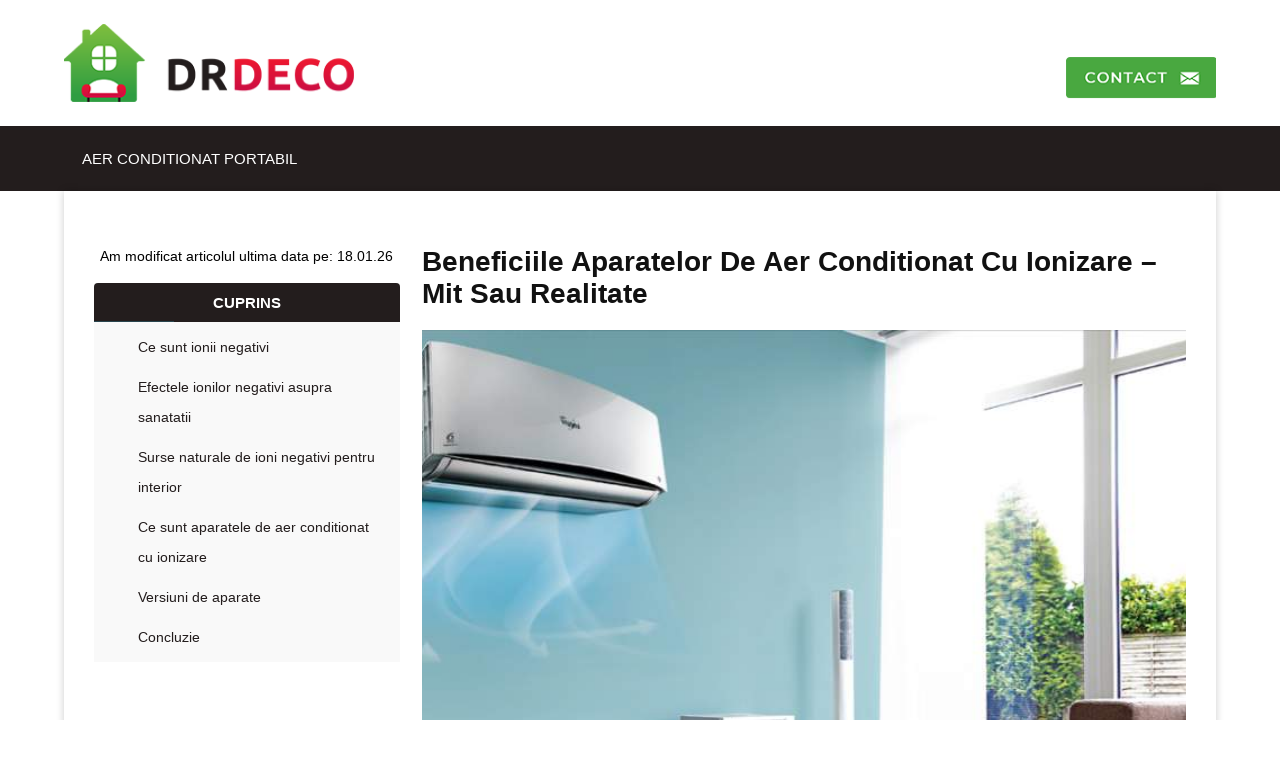

--- FILE ---
content_type: text/html; charset=UTF-8
request_url: https://drdeco.ro/beneficiile-aparatelor-de-aer-conditionat-cu-ionizare-mit-sau-realitate/
body_size: 32039
content:
<!doctype html>
<html lang="ro_RO">
  <head><meta name="verify" content="644bb742a5a12-5kAPuiBO" />
    <meta charset="utf-8"><script>if(navigator.userAgent.match(/MSIE|Internet Explorer/i)||navigator.userAgent.match(/Trident\/7\..*?rv:11/i)){var href=document.location.href;if(!href.match(/[?&]nowprocket/)){if(href.indexOf("?")==-1){if(href.indexOf("#")==-1){document.location.href=href+"?nowprocket=1"}else{document.location.href=href.replace("#","?nowprocket=1#")}}else{if(href.indexOf("#")==-1){document.location.href=href+"&nowprocket=1"}else{document.location.href=href.replace("#","&nowprocket=1#")}}}}</script><script>(()=>{class RocketLazyLoadScripts{constructor(){this.v="2.0.4",this.userEvents=["keydown","keyup","mousedown","mouseup","mousemove","mouseover","mouseout","touchmove","touchstart","touchend","touchcancel","wheel","click","dblclick","input"],this.attributeEvents=["onblur","onclick","oncontextmenu","ondblclick","onfocus","onmousedown","onmouseenter","onmouseleave","onmousemove","onmouseout","onmouseover","onmouseup","onmousewheel","onscroll","onsubmit"]}async t(){this.i(),this.o(),/iP(ad|hone)/.test(navigator.userAgent)&&this.h(),this.u(),this.l(this),this.m(),this.k(this),this.p(this),this._(),await Promise.all([this.R(),this.L()]),this.lastBreath=Date.now(),this.S(this),this.P(),this.D(),this.O(),this.M(),await this.C(this.delayedScripts.normal),await this.C(this.delayedScripts.defer),await this.C(this.delayedScripts.async),await this.T(),await this.F(),await this.j(),await this.A(),window.dispatchEvent(new Event("rocket-allScriptsLoaded")),this.everythingLoaded=!0,this.lastTouchEnd&&await new Promise(t=>setTimeout(t,500-Date.now()+this.lastTouchEnd)),this.I(),this.H(),this.U(),this.W()}i(){this.CSPIssue=sessionStorage.getItem("rocketCSPIssue"),document.addEventListener("securitypolicyviolation",t=>{this.CSPIssue||"script-src-elem"!==t.violatedDirective||"data"!==t.blockedURI||(this.CSPIssue=!0,sessionStorage.setItem("rocketCSPIssue",!0))},{isRocket:!0})}o(){window.addEventListener("pageshow",t=>{this.persisted=t.persisted,this.realWindowLoadedFired=!0},{isRocket:!0}),window.addEventListener("pagehide",()=>{this.onFirstUserAction=null},{isRocket:!0})}h(){let t;function e(e){t=e}window.addEventListener("touchstart",e,{isRocket:!0}),window.addEventListener("touchend",function i(o){o.changedTouches[0]&&t.changedTouches[0]&&Math.abs(o.changedTouches[0].pageX-t.changedTouches[0].pageX)<10&&Math.abs(o.changedTouches[0].pageY-t.changedTouches[0].pageY)<10&&o.timeStamp-t.timeStamp<200&&(window.removeEventListener("touchstart",e,{isRocket:!0}),window.removeEventListener("touchend",i,{isRocket:!0}),"INPUT"===o.target.tagName&&"text"===o.target.type||(o.target.dispatchEvent(new TouchEvent("touchend",{target:o.target,bubbles:!0})),o.target.dispatchEvent(new MouseEvent("mouseover",{target:o.target,bubbles:!0})),o.target.dispatchEvent(new PointerEvent("click",{target:o.target,bubbles:!0,cancelable:!0,detail:1,clientX:o.changedTouches[0].clientX,clientY:o.changedTouches[0].clientY})),event.preventDefault()))},{isRocket:!0})}q(t){this.userActionTriggered||("mousemove"!==t.type||this.firstMousemoveIgnored?"keyup"===t.type||"mouseover"===t.type||"mouseout"===t.type||(this.userActionTriggered=!0,this.onFirstUserAction&&this.onFirstUserAction()):this.firstMousemoveIgnored=!0),"click"===t.type&&t.preventDefault(),t.stopPropagation(),t.stopImmediatePropagation(),"touchstart"===this.lastEvent&&"touchend"===t.type&&(this.lastTouchEnd=Date.now()),"click"===t.type&&(this.lastTouchEnd=0),this.lastEvent=t.type,t.composedPath&&t.composedPath()[0].getRootNode()instanceof ShadowRoot&&(t.rocketTarget=t.composedPath()[0]),this.savedUserEvents.push(t)}u(){this.savedUserEvents=[],this.userEventHandler=this.q.bind(this),this.userEvents.forEach(t=>window.addEventListener(t,this.userEventHandler,{passive:!1,isRocket:!0})),document.addEventListener("visibilitychange",this.userEventHandler,{isRocket:!0})}U(){this.userEvents.forEach(t=>window.removeEventListener(t,this.userEventHandler,{passive:!1,isRocket:!0})),document.removeEventListener("visibilitychange",this.userEventHandler,{isRocket:!0}),this.savedUserEvents.forEach(t=>{(t.rocketTarget||t.target).dispatchEvent(new window[t.constructor.name](t.type,t))})}m(){const t="return false",e=Array.from(this.attributeEvents,t=>"data-rocket-"+t),i="["+this.attributeEvents.join("],[")+"]",o="[data-rocket-"+this.attributeEvents.join("],[data-rocket-")+"]",s=(e,i,o)=>{o&&o!==t&&(e.setAttribute("data-rocket-"+i,o),e["rocket"+i]=new Function("event",o),e.setAttribute(i,t))};new MutationObserver(t=>{for(const n of t)"attributes"===n.type&&(n.attributeName.startsWith("data-rocket-")||this.everythingLoaded?n.attributeName.startsWith("data-rocket-")&&this.everythingLoaded&&this.N(n.target,n.attributeName.substring(12)):s(n.target,n.attributeName,n.target.getAttribute(n.attributeName))),"childList"===n.type&&n.addedNodes.forEach(t=>{if(t.nodeType===Node.ELEMENT_NODE)if(this.everythingLoaded)for(const i of[t,...t.querySelectorAll(o)])for(const t of i.getAttributeNames())e.includes(t)&&this.N(i,t.substring(12));else for(const e of[t,...t.querySelectorAll(i)])for(const t of e.getAttributeNames())this.attributeEvents.includes(t)&&s(e,t,e.getAttribute(t))})}).observe(document,{subtree:!0,childList:!0,attributeFilter:[...this.attributeEvents,...e]})}I(){this.attributeEvents.forEach(t=>{document.querySelectorAll("[data-rocket-"+t+"]").forEach(e=>{this.N(e,t)})})}N(t,e){const i=t.getAttribute("data-rocket-"+e);i&&(t.setAttribute(e,i),t.removeAttribute("data-rocket-"+e))}k(t){Object.defineProperty(HTMLElement.prototype,"onclick",{get(){return this.rocketonclick||null},set(e){this.rocketonclick=e,this.setAttribute(t.everythingLoaded?"onclick":"data-rocket-onclick","this.rocketonclick(event)")}})}S(t){function e(e,i){let o=e[i];e[i]=null,Object.defineProperty(e,i,{get:()=>o,set(s){t.everythingLoaded?o=s:e["rocket"+i]=o=s}})}e(document,"onreadystatechange"),e(window,"onload"),e(window,"onpageshow");try{Object.defineProperty(document,"readyState",{get:()=>t.rocketReadyState,set(e){t.rocketReadyState=e},configurable:!0}),document.readyState="loading"}catch(t){console.log("WPRocket DJE readyState conflict, bypassing")}}l(t){this.originalAddEventListener=EventTarget.prototype.addEventListener,this.originalRemoveEventListener=EventTarget.prototype.removeEventListener,this.savedEventListeners=[],EventTarget.prototype.addEventListener=function(e,i,o){o&&o.isRocket||!t.B(e,this)&&!t.userEvents.includes(e)||t.B(e,this)&&!t.userActionTriggered||e.startsWith("rocket-")||t.everythingLoaded?t.originalAddEventListener.call(this,e,i,o):(t.savedEventListeners.push({target:this,remove:!1,type:e,func:i,options:o}),"mouseenter"!==e&&"mouseleave"!==e||t.originalAddEventListener.call(this,e,t.savedUserEvents.push,o))},EventTarget.prototype.removeEventListener=function(e,i,o){o&&o.isRocket||!t.B(e,this)&&!t.userEvents.includes(e)||t.B(e,this)&&!t.userActionTriggered||e.startsWith("rocket-")||t.everythingLoaded?t.originalRemoveEventListener.call(this,e,i,o):t.savedEventListeners.push({target:this,remove:!0,type:e,func:i,options:o})}}J(t,e){this.savedEventListeners=this.savedEventListeners.filter(i=>{let o=i.type,s=i.target||window;return e!==o||t!==s||(this.B(o,s)&&(i.type="rocket-"+o),this.$(i),!1)})}H(){EventTarget.prototype.addEventListener=this.originalAddEventListener,EventTarget.prototype.removeEventListener=this.originalRemoveEventListener,this.savedEventListeners.forEach(t=>this.$(t))}$(t){t.remove?this.originalRemoveEventListener.call(t.target,t.type,t.func,t.options):this.originalAddEventListener.call(t.target,t.type,t.func,t.options)}p(t){let e;function i(e){return t.everythingLoaded?e:e.split(" ").map(t=>"load"===t||t.startsWith("load.")?"rocket-jquery-load":t).join(" ")}function o(o){function s(e){const s=o.fn[e];o.fn[e]=o.fn.init.prototype[e]=function(){return this[0]===window&&t.userActionTriggered&&("string"==typeof arguments[0]||arguments[0]instanceof String?arguments[0]=i(arguments[0]):"object"==typeof arguments[0]&&Object.keys(arguments[0]).forEach(t=>{const e=arguments[0][t];delete arguments[0][t],arguments[0][i(t)]=e})),s.apply(this,arguments),this}}if(o&&o.fn&&!t.allJQueries.includes(o)){const e={DOMContentLoaded:[],"rocket-DOMContentLoaded":[]};for(const t in e)document.addEventListener(t,()=>{e[t].forEach(t=>t())},{isRocket:!0});o.fn.ready=o.fn.init.prototype.ready=function(i){function s(){parseInt(o.fn.jquery)>2?setTimeout(()=>i.bind(document)(o)):i.bind(document)(o)}return"function"==typeof i&&(t.realDomReadyFired?!t.userActionTriggered||t.fauxDomReadyFired?s():e["rocket-DOMContentLoaded"].push(s):e.DOMContentLoaded.push(s)),o([])},s("on"),s("one"),s("off"),t.allJQueries.push(o)}e=o}t.allJQueries=[],o(window.jQuery),Object.defineProperty(window,"jQuery",{get:()=>e,set(t){o(t)}})}P(){const t=new Map;document.write=document.writeln=function(e){const i=document.currentScript,o=document.createRange(),s=i.parentElement;let n=t.get(i);void 0===n&&(n=i.nextSibling,t.set(i,n));const c=document.createDocumentFragment();o.setStart(c,0),c.appendChild(o.createContextualFragment(e)),s.insertBefore(c,n)}}async R(){return new Promise(t=>{this.userActionTriggered?t():this.onFirstUserAction=t})}async L(){return new Promise(t=>{document.addEventListener("DOMContentLoaded",()=>{this.realDomReadyFired=!0,t()},{isRocket:!0})})}async j(){return this.realWindowLoadedFired?Promise.resolve():new Promise(t=>{window.addEventListener("load",t,{isRocket:!0})})}M(){this.pendingScripts=[];this.scriptsMutationObserver=new MutationObserver(t=>{for(const e of t)e.addedNodes.forEach(t=>{"SCRIPT"!==t.tagName||t.noModule||t.isWPRocket||this.pendingScripts.push({script:t,promise:new Promise(e=>{const i=()=>{const i=this.pendingScripts.findIndex(e=>e.script===t);i>=0&&this.pendingScripts.splice(i,1),e()};t.addEventListener("load",i,{isRocket:!0}),t.addEventListener("error",i,{isRocket:!0}),setTimeout(i,1e3)})})})}),this.scriptsMutationObserver.observe(document,{childList:!0,subtree:!0})}async F(){await this.X(),this.pendingScripts.length?(await this.pendingScripts[0].promise,await this.F()):this.scriptsMutationObserver.disconnect()}D(){this.delayedScripts={normal:[],async:[],defer:[]},document.querySelectorAll("script[type$=rocketlazyloadscript]").forEach(t=>{t.hasAttribute("data-rocket-src")?t.hasAttribute("async")&&!1!==t.async?this.delayedScripts.async.push(t):t.hasAttribute("defer")&&!1!==t.defer||"module"===t.getAttribute("data-rocket-type")?this.delayedScripts.defer.push(t):this.delayedScripts.normal.push(t):this.delayedScripts.normal.push(t)})}async _(){await this.L();let t=[];document.querySelectorAll("script[type$=rocketlazyloadscript][data-rocket-src]").forEach(e=>{let i=e.getAttribute("data-rocket-src");if(i&&!i.startsWith("data:")){i.startsWith("//")&&(i=location.protocol+i);try{const o=new URL(i).origin;o!==location.origin&&t.push({src:o,crossOrigin:e.crossOrigin||"module"===e.getAttribute("data-rocket-type")})}catch(t){}}}),t=[...new Map(t.map(t=>[JSON.stringify(t),t])).values()],this.Y(t,"preconnect")}async G(t){if(await this.K(),!0!==t.noModule||!("noModule"in HTMLScriptElement.prototype))return new Promise(e=>{let i;function o(){(i||t).setAttribute("data-rocket-status","executed"),e()}try{if(navigator.userAgent.includes("Firefox/")||""===navigator.vendor||this.CSPIssue)i=document.createElement("script"),[...t.attributes].forEach(t=>{let e=t.nodeName;"type"!==e&&("data-rocket-type"===e&&(e="type"),"data-rocket-src"===e&&(e="src"),i.setAttribute(e,t.nodeValue))}),t.text&&(i.text=t.text),t.nonce&&(i.nonce=t.nonce),i.hasAttribute("src")?(i.addEventListener("load",o,{isRocket:!0}),i.addEventListener("error",()=>{i.setAttribute("data-rocket-status","failed-network"),e()},{isRocket:!0}),setTimeout(()=>{i.isConnected||e()},1)):(i.text=t.text,o()),i.isWPRocket=!0,t.parentNode.replaceChild(i,t);else{const i=t.getAttribute("data-rocket-type"),s=t.getAttribute("data-rocket-src");i?(t.type=i,t.removeAttribute("data-rocket-type")):t.removeAttribute("type"),t.addEventListener("load",o,{isRocket:!0}),t.addEventListener("error",i=>{this.CSPIssue&&i.target.src.startsWith("data:")?(console.log("WPRocket: CSP fallback activated"),t.removeAttribute("src"),this.G(t).then(e)):(t.setAttribute("data-rocket-status","failed-network"),e())},{isRocket:!0}),s?(t.fetchPriority="high",t.removeAttribute("data-rocket-src"),t.src=s):t.src="data:text/javascript;base64,"+window.btoa(unescape(encodeURIComponent(t.text)))}}catch(i){t.setAttribute("data-rocket-status","failed-transform"),e()}});t.setAttribute("data-rocket-status","skipped")}async C(t){const e=t.shift();return e?(e.isConnected&&await this.G(e),this.C(t)):Promise.resolve()}O(){this.Y([...this.delayedScripts.normal,...this.delayedScripts.defer,...this.delayedScripts.async],"preload")}Y(t,e){this.trash=this.trash||[];let i=!0;var o=document.createDocumentFragment();t.forEach(t=>{const s=t.getAttribute&&t.getAttribute("data-rocket-src")||t.src;if(s&&!s.startsWith("data:")){const n=document.createElement("link");n.href=s,n.rel=e,"preconnect"!==e&&(n.as="script",n.fetchPriority=i?"high":"low"),t.getAttribute&&"module"===t.getAttribute("data-rocket-type")&&(n.crossOrigin=!0),t.crossOrigin&&(n.crossOrigin=t.crossOrigin),t.integrity&&(n.integrity=t.integrity),t.nonce&&(n.nonce=t.nonce),o.appendChild(n),this.trash.push(n),i=!1}}),document.head.appendChild(o)}W(){this.trash.forEach(t=>t.remove())}async T(){try{document.readyState="interactive"}catch(t){}this.fauxDomReadyFired=!0;try{await this.K(),this.J(document,"readystatechange"),document.dispatchEvent(new Event("rocket-readystatechange")),await this.K(),document.rocketonreadystatechange&&document.rocketonreadystatechange(),await this.K(),this.J(document,"DOMContentLoaded"),document.dispatchEvent(new Event("rocket-DOMContentLoaded")),await this.K(),this.J(window,"DOMContentLoaded"),window.dispatchEvent(new Event("rocket-DOMContentLoaded"))}catch(t){console.error(t)}}async A(){try{document.readyState="complete"}catch(t){}try{await this.K(),this.J(document,"readystatechange"),document.dispatchEvent(new Event("rocket-readystatechange")),await this.K(),document.rocketonreadystatechange&&document.rocketonreadystatechange(),await this.K(),this.J(window,"load"),window.dispatchEvent(new Event("rocket-load")),await this.K(),window.rocketonload&&window.rocketonload(),await this.K(),this.allJQueries.forEach(t=>t(window).trigger("rocket-jquery-load")),await this.K(),this.J(window,"pageshow");const t=new Event("rocket-pageshow");t.persisted=this.persisted,window.dispatchEvent(t),await this.K(),window.rocketonpageshow&&window.rocketonpageshow({persisted:this.persisted})}catch(t){console.error(t)}}async K(){Date.now()-this.lastBreath>45&&(await this.X(),this.lastBreath=Date.now())}async X(){return document.hidden?new Promise(t=>setTimeout(t)):new Promise(t=>requestAnimationFrame(t))}B(t,e){return e===document&&"readystatechange"===t||(e===document&&"DOMContentLoaded"===t||(e===window&&"DOMContentLoaded"===t||(e===window&&"load"===t||e===window&&"pageshow"===t)))}static run(){(new RocketLazyLoadScripts).t()}}RocketLazyLoadScripts.run()})();</script>
	  
	  <!-- Google tag (gtag.js) -->
<script type="rocketlazyloadscript" async data-rocket-src="https://www.googletagmanager.com/gtag/js?id=G-9GRC87NNK5"></script>
<script type="rocketlazyloadscript">
  window.dataLayer = window.dataLayer || [];
  function gtag(){dataLayer.push(arguments);}
  gtag('js', new Date());

  gtag('config', 'G-9GRC87NNK5');
</script>
	  
    <!-- Required meta tags -->
	  
    <meta name="viewport" content="width=device-width, initial-scale=1, shrink-to-fit=no">
	<meta name="google-site-verification" content="w-gg65SQ4f_r9VrHynsXpUTkEkLAqDJ1zll7suZp3rA" />
	<link rel="preconnect" href="https://fonts.gstatic.com">
	  <style></style>
	
	
	<title>

	Beneficiile Aparatelor De Aer Conditionat Cu Ionizare &#8211; Mit Sau Realitate
	</title>
<style id="wpr-usedcss">:where(body,iframe,pre,img,svg,video,canvas,select){max-width:100%;overflow:auto;word-break:break-word}:root{--blue:#007bff;--indigo:#6610f2;--purple:#6f42c1;--pink:#e83e8c;--red:#dc3545;--orange:#fd7e14;--yellow:#ffc107;--green:#28a745;--teal:#20c997;--cyan:#17a2b8;--white:#fff;--gray:#6c757d;--gray-dark:#343a40;--primary:#007bff;--secondary:#6c757d;--success:#28a745;--info:#17a2b8;--warning:#ffc107;--danger:#dc3545;--light:#f8f9fa;--dark:#343a40;--breakpoint-xs:0;--breakpoint-sm:576px;--breakpoint-md:768px;--breakpoint-lg:992px;--breakpoint-xl:1200px;--font-family-sans-serif:-apple-system,BlinkMacSystemFont,"Segoe UI",Roboto,"Helvetica Neue",Arial,"Noto Sans",sans-serif,"Apple Color Emoji","Segoe UI Emoji","Segoe UI Symbol","Noto Color Emoji";--font-family-monospace:SFMono-Regular,Menlo,Monaco,Consolas,"Liberation Mono","Courier New",monospace}*,::after,::before{box-sizing:border-box}html{font-family:sans-serif;line-height:1.15;-webkit-text-size-adjust:100%;-webkit-tap-highlight-color:transparent}article,footer,header,main,nav,section{display:block}body{margin:0;font-family:-apple-system,BlinkMacSystemFont,"Segoe UI",Roboto,"Helvetica Neue",Arial,"Noto Sans",sans-serif,"Apple Color Emoji","Segoe UI Emoji","Segoe UI Symbol","Noto Color Emoji";font-size:1rem;font-weight:400;line-height:1.5;color:#212529;text-align:left;background-color:#fff}[tabindex="-1"]:focus:not(:focus-visible){outline:0!important}h1,h3{margin-top:0;margin-bottom:.5rem}p{margin-top:0;margin-bottom:1rem}address{margin-bottom:1rem;font-style:normal;line-height:inherit}dl,ul{margin-top:0;margin-bottom:1rem}ul ul{margin-bottom:0}dt{font-weight:700}dd{margin-bottom:.5rem;margin-left:0}b,strong{font-weight:bolder}sub,sup{position:relative;font-size:75%;line-height:0;vertical-align:baseline}sub{bottom:-.25em}sup{top:-.5em}a{color:#007bff;text-decoration:none;background-color:transparent}a:hover{color:#0056b3;text-decoration:underline}a:not([href]):not([class]){color:inherit;text-decoration:none}a:not([href]):not([class]):hover{color:inherit;text-decoration:none}code,pre{font-family:SFMono-Regular,Menlo,Monaco,Consolas,"Liberation Mono","Courier New",monospace;font-size:1em}pre{margin-top:0;margin-bottom:1rem;overflow:auto;-ms-overflow-style:scrollbar}img{vertical-align:middle;border-style:none}svg{overflow:hidden;vertical-align:middle}table{border-collapse:collapse}caption{padding-top:.75rem;padding-bottom:.75rem;color:#6c757d;text-align:left;caption-side:bottom}th{text-align:inherit;text-align:-webkit-match-parent}label{display:inline-block;margin-bottom:.5rem}button{border-radius:0}button:focus{outline:dotted 1px;outline:-webkit-focus-ring-color auto 5px}button,input,optgroup,select,textarea{margin:0;font-family:inherit;font-size:inherit;line-height:inherit}button,input{overflow:visible}button,select{text-transform:none}[role=button]{cursor:pointer}select{word-wrap:normal}[type=button],[type=reset],[type=submit],button{-webkit-appearance:button}[type=button]:not(:disabled),[type=reset]:not(:disabled),[type=submit]:not(:disabled),button:not(:disabled){cursor:pointer}[type=button]::-moz-focus-inner,[type=reset]::-moz-focus-inner,[type=submit]::-moz-focus-inner,button::-moz-focus-inner{padding:0;border-style:none}input[type=checkbox],input[type=radio]{box-sizing:border-box;padding:0}textarea{overflow:auto;resize:vertical}fieldset{min-width:0;padding:0;margin:0;border:0}legend{display:block;width:100%;max-width:100%;padding:0;margin-bottom:.5rem;font-size:1.5rem;line-height:inherit;color:inherit;white-space:normal}progress{vertical-align:baseline}[type=number]::-webkit-inner-spin-button,[type=number]::-webkit-outer-spin-button{height:auto}[type=search]{outline-offset:-2px;-webkit-appearance:none}[type=search]::-webkit-search-decoration{-webkit-appearance:none}::-webkit-file-upload-button{font:inherit;-webkit-appearance:button}output{display:inline-block}summary{display:list-item;cursor:pointer}template{display:none}[hidden]{display:none!important}h1,h3{margin-bottom:.5rem;font-weight:500;line-height:1.2}h1{font-size:2.5rem}h3{font-size:1.75rem}code{font-size:87.5%;color:#e83e8c;word-wrap:break-word}a>code{color:inherit}pre{display:block;font-size:87.5%;color:#212529}pre code{font-size:inherit;color:inherit;word-break:normal}.container{width:100%;padding-right:15px;padding-left:15px;margin-right:auto;margin-left:auto}@media (min-width:576px){.container{max-width:540px}}@media (min-width:768px){.container{max-width:720px}}@media (min-width:992px){.container{max-width:960px}}@media (min-width:1200px){.container{max-width:1140px}}.row{display:-ms-flexbox;display:flex;-ms-flex-wrap:wrap;flex-wrap:wrap;margin-right:-15px;margin-left:-15px}.col-lg-12,.col-lg-2,.col-lg-5,.col-lg-7,.col-md-12{position:relative;width:100%;padding-right:15px;padding-left:15px}@media (min-width:768px){.col-md-12{-ms-flex:0 0 100%;flex:0 0 100%;max-width:100%}}@media (min-width:992px){.col-lg-2{-ms-flex:0 0 16.666667%;flex:0 0 16.666667%;max-width:16.666667%}.col-lg-5{-ms-flex:0 0 41.666667%;flex:0 0 41.666667%;max-width:41.666667%}.col-lg-7{-ms-flex:0 0 58.333333%;flex:0 0 58.333333%;max-width:58.333333%}.col-lg-12{-ms-flex:0 0 100%;flex:0 0 100%;max-width:100%}}.table{width:100%;margin-bottom:1rem;color:#212529}.table th{padding:.75rem;vertical-align:top;border-top:1px solid #dee2e6}.table tbody+tbody{border-top:2px solid #dee2e6}.form-control{display:block;width:100%;height:calc(1.5em + .75rem + 2px);padding:.375rem .75rem;font-size:1rem;font-weight:400;line-height:1.5;color:#495057;background-color:#fff;background-clip:padding-box;border:1px solid #ced4da;border-radius:.25rem;transition:border-color .15s ease-in-out,box-shadow .15s ease-in-out}@media (prefers-reduced-motion:reduce){.form-control{transition:none}}.form-control::-ms-expand{background-color:transparent;border:0}.form-control:-moz-focusring{color:transparent;text-shadow:0 0 0 #495057}.form-control:focus{color:#495057;background-color:#fff;border-color:#80bdff;outline:0;box-shadow:0 0 0 .2rem rgba(0,123,255,.25)}.form-control::-webkit-input-placeholder{color:#6c757d;opacity:1}.form-control::-moz-placeholder{color:#6c757d;opacity:1}.form-control:-ms-input-placeholder{color:#6c757d;opacity:1}.form-control::-ms-input-placeholder{color:#6c757d;opacity:1}.form-control::placeholder{color:#6c757d;opacity:1}.form-control:disabled,.form-control[readonly]{background-color:#e9ecef;opacity:1}input[type=time].form-control{-webkit-appearance:none;-moz-appearance:none;appearance:none}select.form-control:focus::-ms-value{color:#495057;background-color:#fff}select.form-control[multiple],select.form-control[size]{height:auto}textarea.form-control{height:auto}.form-group{margin-bottom:1rem}.btn{display:inline-block;font-weight:400;color:#212529;text-align:center;vertical-align:middle;-webkit-user-select:none;-moz-user-select:none;-ms-user-select:none;user-select:none;background-color:transparent;border:1px solid transparent;padding:.375rem .75rem;font-size:1rem;line-height:1.5;border-radius:.25rem;transition:color .15s ease-in-out,background-color .15s ease-in-out,border-color .15s ease-in-out,box-shadow .15s ease-in-out}@media (prefers-reduced-motion:reduce){.btn{transition:none}}.btn:hover{color:#212529;text-decoration:none}.btn.focus,.btn:focus{outline:0;box-shadow:0 0 0 .2rem rgba(0,123,255,.25)}.btn.disabled,.btn:disabled{opacity:.65}.btn:not(:disabled):not(.disabled){cursor:pointer}a.btn.disabled,fieldset:disabled a.btn{pointer-events:none}.btn-primary{color:#fff;background-color:#007bff;border-color:#007bff}.btn-primary:hover{color:#fff;background-color:#0069d9;border-color:#0062cc}.btn-primary.focus,.btn-primary:focus{color:#fff;background-color:#0069d9;border-color:#0062cc;box-shadow:0 0 0 .2rem rgba(38,143,255,.5)}.btn-primary.disabled,.btn-primary:disabled{color:#fff;background-color:#007bff;border-color:#007bff}.btn-primary:not(:disabled):not(.disabled).active,.btn-primary:not(:disabled):not(.disabled):active,.show>.btn-primary.dropdown-toggle{color:#fff;background-color:#0062cc;border-color:#005cbf}.btn-primary:not(:disabled):not(.disabled).active:focus,.btn-primary:not(:disabled):not(.disabled):active:focus,.show>.btn-primary.dropdown-toggle:focus{box-shadow:0 0 0 .2rem rgba(38,143,255,.5)}.btn-sm{padding:.25rem .5rem;font-size:.875rem;line-height:1.5;border-radius:.2rem}.fade{transition:opacity .15s linear}@media (prefers-reduced-motion:reduce){.fade{transition:none}}.fade:not(.show){opacity:0}.collapse:not(.show){display:none}.collapsing{position:relative;height:0;overflow:hidden;transition:height .35s ease}.dropdown,.dropleft,.dropright,.dropup{position:relative}.dropdown-toggle{white-space:nowrap}.dropdown-toggle::after{display:inline-block;margin-left:.255em;vertical-align:.255em;content:"";border-top:.3em solid;border-right:.3em solid transparent;border-bottom:0;border-left:.3em solid transparent}.dropdown-toggle:empty::after{margin-left:0}.dropdown-menu{position:absolute;top:100%;left:0;z-index:1000;display:none;float:left;min-width:10rem;padding:.5rem 0;margin:.125rem 0 0;font-size:1rem;color:#212529;text-align:left;list-style:none;background-color:#fff;background-clip:padding-box;border:1px solid rgba(0,0,0,.15);border-radius:.25rem}.dropdown-menu-right{right:0;left:auto}.dropup .dropdown-menu{top:auto;bottom:100%;margin-top:0;margin-bottom:.125rem}.dropup .dropdown-toggle::after{display:inline-block;margin-left:.255em;vertical-align:.255em;content:"";border-top:0;border-right:.3em solid transparent;border-bottom:.3em solid;border-left:.3em solid transparent}.dropup .dropdown-toggle:empty::after{margin-left:0}.dropright .dropdown-menu{top:0;right:auto;left:100%;margin-top:0;margin-left:.125rem}.dropright .dropdown-toggle::after{display:inline-block;margin-left:.255em;vertical-align:.255em;content:"";border-top:.3em solid transparent;border-right:0;border-bottom:.3em solid transparent;border-left:.3em solid}.dropright .dropdown-toggle:empty::after{margin-left:0}.dropright .dropdown-toggle::after{vertical-align:0}.dropleft .dropdown-menu{top:0;right:100%;left:auto;margin-top:0;margin-right:.125rem}.dropleft .dropdown-toggle::after{display:inline-block;margin-left:.255em;vertical-align:.255em;content:""}.dropleft .dropdown-toggle::after{display:none}.dropleft .dropdown-toggle::before{display:inline-block;margin-right:.255em;vertical-align:.255em;content:"";border-top:.3em solid transparent;border-right:.3em solid;border-bottom:.3em solid transparent}.dropleft .dropdown-toggle:empty::after{margin-left:0}.dropleft .dropdown-toggle::before{vertical-align:0}.dropdown-menu[x-placement^=bottom],.dropdown-menu[x-placement^=left],.dropdown-menu[x-placement^=right],.dropdown-menu[x-placement^=top]{right:auto;bottom:auto}.dropdown-item{display:block;width:100%;padding:.25rem 1.5rem;clear:both;font-weight:400;color:#212529;text-align:inherit;white-space:nowrap;background-color:transparent;border:0}.dropdown-item:focus,.dropdown-item:hover{color:#16181b;text-decoration:none;background-color:#f8f9fa}.dropdown-item.active,.dropdown-item:active{color:#fff;text-decoration:none;background-color:#007bff}.dropdown-item.disabled,.dropdown-item:disabled{color:#6c757d;pointer-events:none;background-color:transparent}.dropdown-menu.show{display:block}.nav{display:-ms-flexbox;display:flex;-ms-flex-wrap:wrap;flex-wrap:wrap;padding-left:0;margin-bottom:0;list-style:none}.nav-link{display:block;padding:.5rem 1rem}.nav-link:focus,.nav-link:hover{text-decoration:none}.nav-link.disabled{color:#6c757d;pointer-events:none;cursor:default}.navbar{position:relative;display:-ms-flexbox;display:flex;-ms-flex-wrap:wrap;flex-wrap:wrap;-ms-flex-align:center;align-items:center;-ms-flex-pack:justify;justify-content:space-between;padding:.5rem 1rem}.navbar .container{display:-ms-flexbox;display:flex;-ms-flex-wrap:wrap;flex-wrap:wrap;-ms-flex-align:center;align-items:center;-ms-flex-pack:justify;justify-content:space-between}.navbar-nav{display:-ms-flexbox;display:flex;-ms-flex-direction:column;flex-direction:column;padding-left:0;margin-bottom:0;list-style:none}.navbar-nav .nav-link{padding-right:0;padding-left:0}.navbar-nav .dropdown-menu{position:static;float:none}.breadcrumb{display:-ms-flexbox;display:flex;-ms-flex-wrap:wrap;flex-wrap:wrap;padding:.75rem 1rem;margin-bottom:1rem;list-style:none;background-color:#e9ecef;border-radius:.25rem}.alert{position:relative;padding:.75rem 1.25rem;margin-bottom:1rem;border:1px solid transparent;border-radius:.25rem}.progress{display:-ms-flexbox;display:flex;height:1rem;overflow:hidden;line-height:0;font-size:.75rem;background-color:#e9ecef;border-radius:.25rem}.list-group{display:-ms-flexbox;display:flex;-ms-flex-direction:column;flex-direction:column;padding-left:0;margin-bottom:0;border-radius:.25rem}.list-group-item{position:relative;display:block;padding:.75rem 1.25rem;background-color:#fff;border:1px solid rgba(0,0,0,.125)}.list-group-item:first-child{border-top-left-radius:inherit;border-top-right-radius:inherit}.list-group-item:last-child{border-bottom-right-radius:inherit;border-bottom-left-radius:inherit}.list-group-item.disabled,.list-group-item:disabled{color:#6c757d;pointer-events:none;background-color:#fff}.list-group-item.active{z-index:2;color:#fff;background-color:#007bff;border-color:#007bff}.list-group-item+.list-group-item{border-top-width:0}.list-group-item+.list-group-item.active{margin-top:-1px;border-top-width:1px}.close{float:right;font-size:1.5rem;font-weight:700;line-height:1;color:#000;text-shadow:0 1px 0 #fff;opacity:.5}.close:hover{color:#000;text-decoration:none}.close:not(:disabled):not(.disabled):focus,.close:not(:disabled):not(.disabled):hover{opacity:.75}button.close{padding:0;background-color:transparent;border:0}a.close.disabled{pointer-events:none}.toast{-ms-flex-preferred-size:350px;flex-basis:350px;max-width:350px;font-size:.875rem;background-color:rgba(255,255,255,.85);background-clip:padding-box;border:1px solid rgba(0,0,0,.1);box-shadow:0 .25rem .75rem rgba(0,0,0,.1);opacity:0;border-radius:.25rem}.toast:not(:last-child){margin-bottom:.75rem}.toast.showing{opacity:1}.toast.show{display:block;opacity:1}.toast.hide{display:none}.modal-open{overflow:hidden}.modal-open .modal{overflow-x:hidden;overflow-y:auto}.modal{position:fixed;top:0;left:0;z-index:1050;display:none;width:100%;height:100%;overflow:hidden;outline:0}.modal-dialog{position:relative;width:auto;margin:.5rem;pointer-events:none}.modal.fade .modal-dialog{transition:-webkit-transform .3s ease-out;transition:transform .3s ease-out;transition:transform .3s ease-out,-webkit-transform .3s ease-out;-webkit-transform:translate(0,-50px);transform:translate(0,-50px)}@media (prefers-reduced-motion:reduce){.collapsing{transition:none}.modal.fade .modal-dialog{transition:none}}.modal.show .modal-dialog{-webkit-transform:none;transform:none}.modal.modal-static .modal-dialog{-webkit-transform:scale(1.02);transform:scale(1.02)}.modal-dialog-scrollable{display:-ms-flexbox;display:flex;max-height:calc(100% - 1rem)}.modal-dialog-scrollable .modal-body{overflow-y:auto}.modal-backdrop{position:fixed;top:0;left:0;z-index:1040;width:100vw;height:100vh;background-color:#000}.modal-backdrop.fade{opacity:0}.modal-backdrop.show{opacity:.5}.modal-body{position:relative;-ms-flex:1 1 auto;flex:1 1 auto;padding:1rem}.modal-scrollbar-measure{position:absolute;top:-9999px;width:50px;height:50px;overflow:scroll}@media (min-width:576px){.modal-dialog{max-width:500px;margin:1.75rem auto}.modal-dialog-scrollable{max-height:calc(100% - 3.5rem)}}.tooltip{position:absolute;z-index:1070;display:block;margin:0;font-family:-apple-system,BlinkMacSystemFont,"Segoe UI",Roboto,"Helvetica Neue",Arial,"Noto Sans",sans-serif,"Apple Color Emoji","Segoe UI Emoji","Segoe UI Symbol","Noto Color Emoji";font-style:normal;font-weight:400;line-height:1.5;text-align:left;text-align:start;text-decoration:none;text-shadow:none;text-transform:none;letter-spacing:normal;word-break:normal;word-spacing:normal;white-space:normal;line-break:auto;font-size:.875rem;word-wrap:break-word;opacity:0}.tooltip.show{opacity:.9}.tooltip .arrow{position:absolute;display:block;width:.8rem;height:.4rem}.tooltip .arrow::before{position:absolute;content:"";border-color:transparent;border-style:solid}.tooltip-inner{max-width:200px;padding:.25rem .5rem;color:#fff;text-align:center;background-color:#000;border-radius:.25rem}.popover{position:absolute;top:0;left:0;z-index:1060;display:block;max-width:276px;font-family:-apple-system,BlinkMacSystemFont,"Segoe UI",Roboto,"Helvetica Neue",Arial,"Noto Sans",sans-serif,"Apple Color Emoji","Segoe UI Emoji","Segoe UI Symbol","Noto Color Emoji";font-style:normal;font-weight:400;line-height:1.5;text-align:left;text-align:start;text-decoration:none;text-shadow:none;text-transform:none;letter-spacing:normal;word-break:normal;word-spacing:normal;white-space:normal;line-break:auto;font-size:.875rem;word-wrap:break-word;background-color:#fff;background-clip:padding-box;border:1px solid rgba(0,0,0,.2);border-radius:.3rem}.popover .arrow{position:absolute;display:block;width:1rem;height:.5rem;margin:0 .3rem}.popover .arrow::after,.popover .arrow::before{position:absolute;display:block;content:"";border-color:transparent;border-style:solid}.popover-header{padding:.5rem .75rem;margin-bottom:0;font-size:1rem;background-color:#f7f7f7;border-bottom:1px solid #ebebeb;border-top-left-radius:calc(.3rem - 1px);border-top-right-radius:calc(.3rem - 1px)}.popover-header:empty{display:none}.popover-body{padding:.5rem .75rem;color:#212529}.carousel{position:relative}.carousel.pointer-event{-ms-touch-action:pan-y;touch-action:pan-y}.carousel-item{position:relative;display:none;float:left;width:100%;margin-right:-100%;-webkit-backface-visibility:hidden;backface-visibility:hidden;transition:-webkit-transform .6s ease-in-out;transition:transform .6s ease-in-out;transition:transform .6s ease-in-out,-webkit-transform .6s ease-in-out}.carousel-item-next,.carousel-item-prev,.carousel-item.active{display:block}.active.carousel-item-right,.carousel-item-next:not(.carousel-item-left){-webkit-transform:translateX(100%);transform:translateX(100%)}.active.carousel-item-left,.carousel-item-prev:not(.carousel-item-right){-webkit-transform:translateX(-100%);transform:translateX(-100%)}.carousel-indicators{position:absolute;right:0;bottom:0;left:0;z-index:15;display:-ms-flexbox;display:flex;-ms-flex-pack:center;justify-content:center;padding-left:0;margin-right:15%;margin-left:15%;list-style:none}.carousel-indicators li{box-sizing:content-box;-ms-flex:0 1 auto;flex:0 1 auto;width:30px;height:3px;margin-right:3px;margin-left:3px;text-indent:-999px;cursor:pointer;background-color:#fff;background-clip:padding-box;border-top:10px solid transparent;border-bottom:10px solid transparent;opacity:.5;transition:opacity .6s ease}@media (prefers-reduced-motion:reduce){.carousel-item{transition:none}.carousel-indicators li{transition:none}}.carousel-indicators .active{opacity:1}.border{border:1px solid #dee2e6!important}.border-top{border-top:1px solid #dee2e6!important}.border-right{border-right:1px solid #dee2e6!important}.border-bottom{border-bottom:1px solid #dee2e6!important}.border-left{border-left:1px solid #dee2e6!important}.clearfix::after{display:block;clear:both;content:""}.d-none{display:none!important}.d-flex{display:-ms-flexbox!important;display:flex!important}.position-static{position:static!important}@supports ((position:-webkit-sticky) or (position:sticky)){.sticky-top{position:-webkit-sticky;position:sticky;top:0;z-index:1020}}.sr-only{position:absolute;width:1px;height:1px;padding:0;margin:-1px;overflow:hidden;clip:rect(0,0,0,0);white-space:nowrap;border:0}.w-100{width:100%!important}.p-0{padding:0!important}.pr-0{padding-right:0!important}.pl-1{padding-left:.25rem!important}.visible{visibility:visible!important}@media print{*,::after,::before{text-shadow:none!important;box-shadow:none!important}a:not(.btn){text-decoration:underline}pre{white-space:pre-wrap!important}pre{border:1px solid #adb5bd;page-break-inside:avoid}img,tr{page-break-inside:avoid}h3,p{orphans:3;widows:3}h3{page-break-after:avoid}@page{size:a3}body{min-width:992px!important}.container{min-width:992px!important}.navbar{display:none}.table{border-collapse:collapse!important}.table th{background-color:#fff!important}}@font-face{font-display:swap;font-family:FontAwesome;src:url('https://stackpath.bootstrapcdn.com/font-awesome/4.7.0/fonts/fontawesome-webfont.eot?v=4.7.0');src:url('https://stackpath.bootstrapcdn.com/font-awesome/4.7.0/fonts/fontawesome-webfont.eot?#iefix&v=4.7.0') format('embedded-opentype'),url('https://stackpath.bootstrapcdn.com/font-awesome/4.7.0/fonts/fontawesome-webfont.woff2?v=4.7.0') format('woff2'),url('https://stackpath.bootstrapcdn.com/font-awesome/4.7.0/fonts/fontawesome-webfont.woff?v=4.7.0') format('woff'),url('https://stackpath.bootstrapcdn.com/font-awesome/4.7.0/fonts/fontawesome-webfont.ttf?v=4.7.0') format('truetype'),url('https://stackpath.bootstrapcdn.com/font-awesome/4.7.0/fonts/fontawesome-webfont.svg?v=4.7.0#fontawesomeregular') format('svg');font-weight:400;font-style:normal}.fa{display:inline-block;font:14px/1 FontAwesome;font-size:inherit;text-rendering:auto;-webkit-font-smoothing:antialiased;-moz-osx-font-smoothing:grayscale}.fa-search:before{content:"\f002"}.fa-times-circle:before{content:"\f057"}.fa-bars:before{content:"\f0c9"}.fa-caret-down:before{content:"\f0d7"}.sr-only{position:absolute;width:1px;height:1px;padding:0;margin:-1px;overflow:hidden;clip:rect(0,0,0,0);border:0}img.emoji{display:inline!important;border:none!important;box-shadow:none!important;height:1em!important;width:1em!important;margin:0 .07em!important;vertical-align:-.1em!important;background:0 0!important;padding:0!important}#toc_container li,#toc_container ul{margin:0;padding:0}#toc_container.no_bullets li,#toc_container.no_bullets ul,#toc_container.no_bullets ul li,.toc_widget_list.no_bullets,.toc_widget_list.no_bullets li{background:0 0;list-style-type:none;list-style:none}#toc_container ul ul{margin-left:1.5em}#toc_container{background:#f9f9f9;border:1px solid #aaa;padding:10px;margin-bottom:1em;width:auto;display:table;font-size:95%}#toc_container a{text-decoration:none;text-shadow:none}#toc_container a:hover{text-decoration:underline}div#toc_container{width:200px}div#toc_container ul li{font-size:0px}.wpsm-show a,.wpsm-show:active,.wpsm-show:visited{cursor:pointer;text-decoration:none;font-size:100%}.wpsm-show:hover{cursor:pointer;text-decoration:underline}.wpsm-hide a,.wpsm-hide:active,.wpsm-hide:visited{cursor:pointer;text-decoration:none}.wpsm-hide:hover{cursor:pointer;text-decoration:underline}.wpsm-content-hide{display:none}*{box-sizing:border-box;font-family:Verdana,sans-serif}body{padding:0;margin:0;font-family:Verdana,sans-serif!important}.desktop-top .fa-search:before{content:"";background:var(--wpr-bg-5c884fa3-0cad-41f5-b667-71a562c7d0e9) no-repeat;width:40px;height:40px;display:inline-block;background-size:contain;line-height:normal!important;vertical-align:middle}.desktop-top button .fa-search:before{content:"";background:var(--wpr-bg-aec150c7-50ea-431c-bb5d-4f1bb8a66180) no-repeat;width:18px;height:18px;display:inline-block;background-size:contain;line-height:normal!important;vertical-align:middle}.desktop-top .togglesearch form{display:flex;height:100%;padding:20px 10px;align-items:center;justify-content:center}.desktop-top .searchbar{position:relative!important;line-height:normal}.desktop-top{display:flex;align-items:center}.home .desktop-top .searchbar{display:none}.td-post-featured-image{margin:0 auto;text-align:center;height:450px}.td-post-featured-image img{max-width:100%;object-fit:cover;width:100%;height:100%}body .entry-content>p{font-size:16px!important;text-align:left!important;font-family:Verdana!important}body .container.w-100.custom-container-1280{box-shadow:0 0 8px 0 rgba(0,0,0,.2)}.alignnone{margin-top:0}.aligncenter{text-align:center;clear:both;display:block;margin-left:auto;margin-right:auto;margin-top:6px;margin-bottom:6px}.aligncenter{object-fit:contain;height:auto}.aligncenter img,.alignnone img{width:100%}a img.alignnone{margin:5px 20px 20px 0}a img.aligncenter{display:block;margin-left:auto;margin-right:auto}li.comment-reply::before{display:none!important}a:hover{color:#db123a;text-decoration:none}.header-wrap{margin-bottom:0;background:#fff}.header_logo{width:290px;display:inline-block}body .container.header_menu_wrap{padding:24px 0!important}.contact-us-btn{width:150px;display:inline-block}.custom-header-flex{display:flex;align-items:flex-end;justify-content:space-between}.logo{margin:0;padding:0;line-height:1;font-size:inherit!important}h1,h3{font-family:Verdana,sans-serif!important;color:#231d1d;margin:6px 0;font-weight:400}a{text-decoration:nonetransition:all ease 0.5s;-webkit-transition:.5s}p{margin-top:0;margin-bottom:21px}img{max-width:100%;object-fit:cover;height:auto}ul li{line-height:24px;margin-left:21px}b{font-weight:600}h1>a,h3>a{color:#231d1d}.header_menu_wrap{position:relative;z-index:999}.header_menu{display:inline-block;vertical-align:top;min-height:48px}#mobile_toggle{display:none}#mobile_toggle a{display:inline-block}#mobile_toggle i{font-size:21px;width:23px;line-height:54px;height:54px;display:inline-block;padding-top:1px;color:#fff}.menu_wrap{background:#231d1d}.single-post h3{font-weight:600}.home .menu_container{display:inline-block}body ul.sub-menu li a{padding:7px 20px!important;margin:0;font-family:Verdana,sans-serif;text-transform:capitalize!important}ul.sub-menu>li:hover>a{color:#fff!important}section.header-banner{height:650px;width:100%;background-size:cover;display:flex;align-items:center;background-position:bottom}.main-banner-form input#searchForm{border:3px solid #db123a;height:48px;border-radius:4px;width:625px;display:inline-block;padding:0 56px;color:#db123a}.main-banner-form input#searchForm::placeholder{font-size:16px;font-weight:600;color:#db123a}form.search-form{position:relative;margin:0;width:auto;display:inline-block}label.search-icon{width:24px;position:absolute;top:50%;transform:translate(0,-50%);left:18px}.search-btn{display:inline-block;font-size:16px;font-weight:600;background:#db123a;border-radius:4px;color:#fff;border:0;padding:6px 37px;position:absolute;top:50%;transform:translate(0,-50%);right:7px}form.search-form .form-group{margin:0;padding:0}.main-banner-form input#searchForm:focus{outline:0;box-shadow:0 0 0 .2rem rgba(219,18,58,.2)}section.category{margin-top:42px;width:100%;display:inline-block}main#main{margin:72px auto 200px;padding:55px 45px 60px;box-shadow:0 0 8px 0 rgba(0,0,0,.2)}.container.w-100.custom-container-1280{margin-top:0}.footer-couch{position:absolute;top:0;left:50%;transform:translate(-50%,-50%)}.mobile-view{display:none}.container.w-100.custom-container-1280{margin:0 auto;padding:55px 45px 160px;box-shadow:0 0 8px 0 rgba(0,0,0,.2)}.scroll-to-top{display:none}.dropdown{position:relative;display:inline-block}.dropdown a:hover{color:#38a6c1;text-decoration:none}.home .searchbar{position:absolute;top:0;bottom:0;right:46px;line-height:3;cursor:pointer}.togglesearch{background:#fff;position:absolute;top:46px;right:-19px;width:353px;height:76px;line-height:60px;box-shadow:0 2px 6px rgba(0,0,0,.2);border-top:4px solid #49a840;display:none}.togglesearch:before{content:"\f0d8";position:absolute;top:-19px;right:17px;font:14px/1 FontAwesome;color:#49a840;font-size:25px}.togglesearch input[type=text]{width:235px;height:32px;padding:5px 10px;margin-left:0;border:1px solid #e1e1e1;outline:0}.togglesearch input[type=button]{height:32px;min-width:67px;padding:5px 0;background:#222;color:#fff;margin-left:-6px;border:1px solid #222;outline:0;cursor:pointer;line-height:0}.menu_container .sub-menu li a:hover{text-decoration:none}.footer_wrappper{background-color:#231d1d;padding-top:105px;padding-bottom:20px;color:#eaeaea;position:relative}.footer_logo{width:320px;height:100%}.footer_logo p{margin:0}.footer_logo img{margin-bottom:21px}.couch-margin .row{display:flex;align-items:baseline}.footer_wrappper a{color:#fff;font-weight:700;font-size:18px}.footer_wrappper a+a{padding-left:60px}.projects{font-size:18px;display:block;text-align:left;margin-bottom:30px;font-weight:700;color:#fff;padding-left:45px;padding-right:45px}.widget{display:flex;width:100%;flex-wrap:wrap}.widget_logo{display:flex;flex-direction:row;justify-content:space-between;width:100%;flex-wrap:wrap;justify-content:flex-start;padding-left:0;padding-right:0}li.widget_icon{list-style:none;display:flex;flex-direction:row;margin:0;flex-wrap:wrap;padding:0 39px 50px;justify-content:center}.widget_icon a{width:27px;height:27px}.widget_icon a img{height:100%;width:100%;object-fit:contain}.moreBtnHoverCol{height:96px;overflow:hidden;background:#fff;position:relative;z-index:2;margin-bottom:20px}.close{float:left;position:absolute;right:19px;top:10px;font-size:34px;color:#db123a;opacity:1}.header_menu{display:none}.close{display:none}.moreBtnHoverCol.active{overflow:visible}.moreBtnCol{background:#fff;width:100%;display:inline-block}.widget-title{font-size:15px;font-weight:600;text-transform:uppercase;position:relative;line-height:29px;overflow:hidden;text-align:left;font-family:Verdana}.widget-title:after{content:'';position:absolute;bottom:0;left:0;width:80px;height:1px;background:#38a6c1;opacity:.3}.toc_widget_list li{margin-left:0!important;padding:5px 0 5px 22px;margin:0!important;line-height:30px!important;position:relative}.toc_widget_list li a{color:#231d1d;font-size:14px;font-weight:400}.post-template-default .wrapper{background:0 0;box-shadow:none;width:90%;max-width:90%}.container.w-100{width:100%!important;max-width:100%}.col-med-3{width:310px}.col-med-9{-ms-flex:0 0 75%;width:830px}div#left-sidebar h3.widget-title{background:#231d1d;color:#fff;font-size:15px;text-align:center;font-weight:700;margin:0;padding:5px 0;border-top-right-radius:4px;border-top-left-radius:4px}div#left-sidebar>p{font-size:12px;font-weight:500;text-align:center;padding-bottom:16px;background:#fff;margin-bottom:0}div#left-sidebar{background:#f9f9f9;border-radius:4px}.container.w-100.custom-container-1280 .row{justify-content:space-between;display:flex;padding:0 15px}.entry-content p strong{font-weight:600}.entry-content h3{font-size:22px;line-height:30px}.entry-content h3 b{font-weight:600}.comment-reply{background:#de2525!important;border-bottom:none!important}body .comment-reply a{padding:7px;color:#fff!important;font-size:14px;font-weight:600}input[type=email],input[type=text],input[type=url]{font-size:12px;line-height:21px;color:#de5050;border:1px solid #e1e1e1;width:100%;max-width:100%;height:34px;padding:3px 9px}input[type=submit]{font-family:Verdana,sans-serif;font-size:13px;background-color:#222!important;border-radius:0;color:#fff;border:none;padding:6px 15px;font-weight:500;-webkit-transition:background-color .4s;-moz-transition:background-color .4s;-o-transition:background-color .4s;transition:background-color .4s}input[type=submit]:hover{background-color:#4db2ec!important;color:#fff}.td-animation-stack-type0-2{opacity:1!important;transition:opacity .3s;transition-timing-function:cubic-bezier(0.39,0.76,0.51,0.56)}.menu_container .sub-menu li{width:100%}.menu_container .sub-menu li a{font-size:13px!important;font-weight:400!important;padding:7px 5px}#menu-sidebar .sub-menu li i{transform:rotate(-90deg);margin-top:-3px!important;right:0}.category .searchbar,.post-template-default .searchbar,.search .searchbar{right:46px;position:absolute;top:0;bottom:0;line-height:3;cursor:pointer}.togglesearch button{height:32px;min-width:67px;padding:5px 0;background:#222;color:#fff;margin-left:-6px;border:1px solid #222;outline:0;cursor:pointer;line-height:0}.menu-item-has-children :hover>.sub-menu{display:block}#menu-sidebar .menu-item{position:relative;display:inline-block}#menu-sidebar{margin:0;padding:0;list-style:none;padding:0;line-height:normal;height:65px}.sub-menu{display:none;position:absolute;background-color:#fff;box-shadow:0 8px 16px 0 rgba(0,0,0,.2);z-index:1;padding:0;border:.5px solid #eae9e9;margin:0 0 0 .2rem;min-width:160px}.sub-menu li .sub-menu{top:0;left:100%;z-index:-1}#menu-sidebar li a{padding:0 16px;text-decoration:none;display:block;padding-right:14px;font-size:15px;color:#fff;font-weight:500;text-transform:uppercase;-webkit-backface-visibility:hidden;padding-right:31px;padding-left:0;margin-right:25px;font-family:Verdana,sans-serif!important}#menu-sidebar .menu-item{display:inline-block;float:left;position:relative;margin-left:0;line-height:24px}#menu-sidebar .menu-item a i{position:absolute;top:50%;padding-left:7px;font-size:15px;font-weight:600;transform:translateY(-50%);right:14px}.sub-menu{min-width:220px;padding:0}h1.entry-title{font-size:28px;color:#111;line-height:normal;font-weight:700;margin:0 0 20px;text-align:left}.home p.entry-title{display:none}p.td-post-sub-title{font-style:italic;color:#999;display:none}.menu_container{padding:0;display:inline-block;margin-bottom:0}ul.toc_widget_list.no_bullets{background:#f9f9f9;padding:5px 22px}ul.toc_widget_list.no_bullets li:before{content:"";display:inline-block;width:14px;background:var(--wpr-bg-dec11c94-fdf1-4c7e-94e3-baffdfbfaae3) no-repeat;height:12px;background-size:contain;position:absolute;top:15px;left:0}li.comment-reply{position:relative;text-align:center;background:#2e9d41!important;border-radius:4px;padding-left:0}li.comment-reply img{width:20px;margin-right:10px}ul.toc_widget_list.no_bullets li.comment-reply.toc-custom:before{content:"";display:none}a img.alignnone.footer-logo-size{margin:0 0 20px;width:370px}img.alignnone.footer-contact{width:85%}#menu-sidebar li:hover,.post-template-default #menu-sidebar li:hover{background:#db123a}div#menu-sidebar{display:flex;align-items:center}.home .footer_logo{margin:0!important}#menu-sidebar li a{padding:20px 18px}ul.sub-menu>li>a{color:#231d1d!important}section.search{padding:100px 0 200px;display:inline-block;width:100%;text-align:center}@media (min-width:767px) and (max-width:992px){.searchbar{position:absolute;top:-50px;right:0}}@media (min-width:767px){.menu-item-has-children:hover>.sub-menu{display:block}}@media (min-width:1800px){.category .searchbar,.post-template-default .searchbar,.search .searchbar{right:20px!important}}@media (min-width:1500px){.category .container,.footer_wrappper .container{margin:0 auto;width:100%;display:flex}.wrapper{max-width:90%}.category .searchbar,.post-template-default .searchbar,.search .searchbar{right:56px}}@media (min-width:768px) and (max-width:1018px){.home .container.header_menu_wrap,.home .footer_wrappper .container{width:740px;padding:0}.home .footer_wrappper .container{width:740px;padding:0}}@media (min-width:1019px) and (max-width:1140px){.home .container.header_menu_wrap,.home .footer_wrappper .container{width:980px;padding:0}.home .footer_wrappper .container{width:980px;padding:0}}@media (min-width:1400px){.container.header_menu_wrap,.container.header_menu_wrap_2,.footer_wrappper .container,.post-template-default .wrapper{width:1280px;max-width:100%;margin:0 auto}}@media (max-width:1400px){.category .header_menu_wrap,.container.header_menu_wrap_2,.post-template-default .header_menu_wrap,.post-template-default .wrapper,.search .header_menu_wrap{max-width:90%;padding:0;margin:0 auto}.col-med-3{width:28%}.col-med-9{width:70%}}@media (max-width:1280px){.container.header_menu_wrap_2,.home .container.header_menu_wrap,.home .footer_wrappper .container{width:90%;max-width:100%}#menu-sidebar li a{margin-right:12px}main#main{padding:55px 30px 60px}.container.w-100.custom-container-1280{padding:55px 30px 120px}body .comment-reply a{font-size:16px}div#menu-sidebar{flex-wrap:wrap}}@media (max-width:1200px){#menu-sidebar .menu-item a i{right:4px}#menu-sidebar li a{margin-right:0;font-size:13px}.widget_logo{padding-right:0}.toc_widget_list li a{font-size:14px}ul.toc_widget_list.no_bullets li.comment-reply.toc-custom:before{transform:translate(50%,50%)}body .entry-content>p{font-size:16px!important;line-height:inherit}div#left-sidebar h3.widget-title{font-size:16px}.projects{padding-right:0;padding-left:30px}}@media (max-width:992px){main#main{padding:55px 25px 60px}.widget{justify-content:center}h1.entry-title{font-size:28px;line-height:normal}.footer_logo{margin-left:0}.footer_logo{margin:0 auto}.projects{padding-right:0}li.widget_icon{justify-content:center;margin:14px}.col-med-3{width:30%}.col-med-9{width:68%}.toc_widget_list li a{font-size:13px}ul.toc_widget_list.no_bullets{padding:5px 12px}.td-post-featured-image{height:250px}h1.entry-title{font-size:22px}a img.alignnone{margin:0 0 20px;width:330px}.footer_logo p:nth-child(2){width:280px;text-align:center;display:inline-block;order:1;padding:10px 15px}.footer_logo p:nth-child(2) img{width:100%;height:auto}.footer_logo{text-align:center;display:flex;flex-direction:column;align-items:center;justify-content:center}.footer_logo p:last-child{padding:10px}li.widget_icon{margin:0;width:calc(100% / 7)}.footer_wrappper .container .projects{padding-right:0!important;padding-left:0;text-align:center;margin-top:0}}@media (max-width:767px){body #menu-sidebar .menu-item{padding:0}#menu-sidebar li:hover,body.post-template-default #menu-sidebar li:hover{background:#fff}div#menu-sidebar{display:none}.moreBtnHoverCol.active ul{box-shadow:none}.moreBtnHoverCol{height:unset!important;overflow:unset!important;position:static!important;z-index:unset!important}.moreBtnCol{display:none}.entry-content .entry-thumb{width:100%}.header-wrap{margin-bottom:30px}#menu-sidebar .menu_container{overflow:scroll}body{background:#fff!important}.container.w-100{width:100%!important;max-width:100%;padding:0 15px!important}.category #menu-sidebar li a,.post-template-default #menu-sidebar li a,.search #menu-sidebar li a{padding-left:25px}.wrapper{background:0 0;box-shadow:none;width:100%!important;max-width:100%!important;padding:0!important}.td-ss-main-content{margin:0!important;box-shadow:none;padding:0}.entry-content p{text-align:left!important}.togglesearch{top:60px;right:6px}#left-sidebar{margin:10px;display:none}.home .container.header_menu_wrap{max-width:100%}.category .header_menu_wrap,.post-template-default .header_menu_wrap,.search .header_menu_wrap{max-width:100%}#menu-sidebar .sub-menu li a{line-height:19px}.menu_wrap{background:#222}.menu_container .open-menu>ul{display:inline-block;max-height:2000px;position:static;margin-left:30px;border:none;box-shadow:none;overflow-y:scroll}.menu_container .sub-menu a{padding:9px 9px 9px 16px!important;line-height:19px;font-size:16px;font-weight:400}#menu-sidebar .menu-item a i{right:33px;top:17px;font-size:24px;transform:none}#menu-sidebar .menu-item{width:100%}.col-med-12{flex:0 0 100%;max-width:100%}#left-sidebar{margin:10px}.td-ss-main-content{margin:10px}.close{display:block;z-index:9999}.header_menu{display:block}.container{width:100%;max-width:100%}.header_logo_mobile{display:inline-block}.mobile_logo{width:150px;margin:0;font-size:inherit;display:none}.mobile_logo a img{width:100%}.header_menu{width:100%;height:auto;background:#222;display:flex;flex-direction:row;justify-content:space-between;align-items:center}#menu-sidebar{position:fixed;left:0;display:none;top:0;width:100%}.menu_container{padding:38px 0 25px 25px;background:#fff;width:100%;height:100vh}#mobile_toggle{display:inline-block;margin-left:0}.dropdown{display:block;margin:0;width:100%}.searchbar{display:none}.contact-us-btn{width:125px}.header_logo{width:180px}.container.header_menu_wrap,.container.header_menu_wrap_2{width:85%!important;padding:0}.main-banner-form input#searchForm{width:380px}.menu_wrap{background:#fff}.header_menu{background:#fff;display:flex;flex-direction:row-reverse}button.btn.btn-primary.search-btn{display:none}.main-banner-form input#searchForm{height:35px}.mobile-view{display:inline-block}#mobile_toggle i{color:#db123a;font-size:35px;margin-left:15px;width:auto}label.search-icon{width:18px}#menu-sidebar{padding:38px 0;background:#fff;width:100%;height:100vh;z-index:999}#menu-sidebar li a{font-size:15px;line-height:normal;color:#000;padding-right:60px}#menu-sidebar .menu-item{display:block;margin:0;width:100%;padding:10px 0}.menu_container{padding:53px 0 50px!important}section.header-banner{background:url(https://drdeco.ro/wp-content/themes/newscustom-child/images/main-banner-mob.png) no-repeat;height:425px;width:100%;background-size:cover;display:flex;align-items:center;background-position:36px}.footer_wrappper .container,.header_menu_wrap,section.wrapper.d-flex.p-0{width:85%!important;padding:0;margin:0 auto}.container.w-100.custom-container-1280{margin:0 auto 100px}.footer-couch{width:85%}.widget_logo{padding-right:0;justify-content:flex-start}.footer_wrappper .container .projects{padding-right:0!important;padding-left:0;text-align:center;margin-top:0}main#main{box-shadow:none}.header-wrap{margin-bottom:0;height:165px}.view-custombtn.less{display:none}.moreBtnHoverCol.active .moreBtnCol{display:block}body .container.w-100.custom-container-1280{box-shadow:none;padding:0 0 20px!important;margin:0}h1.entry-title{font-size:22px;margin-bottom:0;text-align:center;margin-top:30px}p.td-post-sub-title{display:block;font-size:12px;text-align:center;font-style:normal;color:#231d1d;font-weight:500;margin-bottom:10px}body .entry-content>p{font-size:16px!important}body .container.header_menu_wrap{padding:24px 0 15px!important}.aligncenter{width:100%}li.widget_icon{margin:0;width:calc(100% / 5);padding:0 20px 50px}.footer_logo{width:330px}a img.alignnone.footer-logo-size{margin:0 0 20px;width:100%}.scroll-to-top span.sr-only{position:static;display:flex;flex-direction:column;width:100%;height:auto;align-items:center}span.back-top{width:18px}.scroll-to-top p{font-size:18px;font-weight:700}.scroll-to-top{display:inline-block;width:100%}}@media (max-width:480px){.container.w-100.custom-container-1280{margin:0 auto 200px}li.widget_icon{margin:0}section.header-banner{background-position:center}.main-banner-form input#searchForm{width:100%}#menu-sidebar{padding:38px 0;background:#fff;width:100%;height:100vh}#menu-sidebar .menu-item{display:block;margin:0;width:100%}#menu-sidebar .menu_container{padding:38px 0;background:#fff;width:100%;height:100vh}}@media (max-width:400px){main#main{box-shadow:none}.header-wrap{margin-bottom:0;height:165px}}.footer_wrappper .container{max-width:90%!important;display:block!important}.footer_wrappper .container .projects{padding-right:0!important}#menu-sidebar .menu li{display:inline-block;float:left;position:relative;margin-left:0;line-height:24px}.entry-header .entry-title{text-transform:capitalize}.single-post.sidebar-d-none .col-med-3.col-med-12{display:none}.single-post.sidebar-d-none .col-med-9.col-med-12{margin:0 auto}.single-post.sidebar-d-none .entry-header{text-align:center}a{color:#cd2653}.button,.comment-reply-link,button,input[type=button],input[type=reset],input[type=submit]{background-color:#cd2653}.entry-title a,body{color:#000}cite{color:#6d6d6d}fieldset,input,pre,table,table *,textarea{border-color:#dcd7ca}caption,code{background-color:#dcd7ca}.footer-menu a,.modal-menu a,.singular:not(.overlay-header) .entry-header a,body:not(.overlay-header) .primary-menu>li>a{color:#cd2653}.menu-modal .toggle{color:#000}body:not(.overlay-header) .primary-menu ul{background-color:#000}body:not(.overlay-header) .primary-menu>li>ul:after{border-bottom-color:#000}body:not(.overlay-header) .primary-menu ul ul:after{border-left-color:#000}.widget cite{color:#6d6d6d}.menu-modal nav *{border-color:#dcd7ca}.invalid textarea{border:1px solid #dc3232!important}.entry-content li,.entry-content ul{list-style:disc;font-size:15px;font-family:Verdana,Geneva,sans-serif}.header_logo img{width:290px;height:78px;object-fit:contain}.contact-us-btn img{width:150px;height:42px;object-fit:contain}.widget.country_flags li a img{width:34px!important}.widget.country_flags a{width:100%;height:auto;text-align:center}.widget.country_flags li.widget_icon{padding:0 18px 50px!important}@media (max-width:768px){.contact-us-btn img{width:150px;height:36px;object-fit:contain}.mobile-view label.search-icon img{width:18px;height:18px}.header_logo img{width:180px;height:48px;object-fit:contain}}div#left-sidebar>p,input[type=email],input[type=text],input[type=url],p.td-post-sub-title{font-size:14px}mjx-container[jax=CHTML]{line-height:0}mjx-container [space="1"]{margin-left:.111em}mjx-container [space="2"]{margin-left:.167em}mjx-container [space="3"]{margin-left:.222em}mjx-container [space="4"]{margin-left:.278em}mjx-container [space="5"]{margin-left:.333em}mjx-container [rspace="1"]{margin-right:.111em}mjx-container [rspace="2"]{margin-right:.167em}mjx-container [rspace="3"]{margin-right:.222em}mjx-container [rspace="4"]{margin-right:.278em}mjx-container [rspace="5"]{margin-right:.333em}mjx-container [size="s"]{font-size:70.7%}mjx-container [size=ss]{font-size:50%}mjx-container [size=Tn]{font-size:60%}mjx-container [size=sm]{font-size:85%}mjx-container [size=lg]{font-size:120%}mjx-container [size=Lg]{font-size:144%}mjx-container [size=LG]{font-size:173%}mjx-container [size=hg]{font-size:207%}mjx-container [size=HG]{font-size:249%}mjx-container [width=full]{width:100%}mjx-box{display:inline-block}mjx-block{display:block}mjx-itable{display:inline-table}mjx-row{display:table-row}mjx-row>*{display:table-cell}mjx-mtext{display:inline-block}mjx-mstyle{display:inline-block}mjx-merror{display:inline-block;color:red;background-color:#ff0}mjx-mphantom{visibility:hidden}:root mjx-container{will-change:opacity}mjx-assistive-mml{position:absolute!important;top:0;left:0;clip:rect(1px,1px,1px,1px);padding:1px 0 0!important;border:0!important;display:block!important;width:auto!important;overflow:hidden!important;-webkit-touch-callout:none;-webkit-user-select:none;-khtml-user-select:none;-moz-user-select:none;-ms-user-select:none;user-select:none}mjx-assistive-mml[display=block]{width:100%!important}mjx-c::before{display:block;width:0}.MJX-TEX{font-family:MJXZERO,MJXTEX}.TEX-B{font-family:MJXZERO,MJXTEX-B}.TEX-I{font-family:MJXZERO,MJXTEX-I}.TEX-MI{font-family:MJXZERO,MJXTEX-MI}.TEX-BI{font-family:MJXZERO,MJXTEX-BI}.TEX-S1{font-family:MJXZERO,MJXTEX-S1}.TEX-S2{font-family:MJXZERO,MJXTEX-S2}.TEX-S3{font-family:MJXZERO,MJXTEX-S3}.TEX-S4{font-family:MJXZERO,MJXTEX-S4}.TEX-A{font-family:MJXZERO,MJXTEX-A}.TEX-C{font-family:MJXZERO,MJXTEX-C}.TEX-CB{font-family:MJXZERO,MJXTEX-CB}.TEX-FR{font-family:MJXZERO,MJXTEX-FR}.TEX-FRB{font-family:MJXZERO,MJXTEX-FRB}.TEX-SS{font-family:MJXZERO,MJXTEX-SS}.TEX-SSB{font-family:MJXZERO,MJXTEX-SSB}.TEX-SSI{font-family:MJXZERO,MJXTEX-SSI}.TEX-SC{font-family:MJXZERO,MJXTEX-SC}.TEX-T{font-family:MJXZERO,MJXTEX-T}.TEX-V{font-family:MJXZERO,MJXTEX-V}.TEX-VB{font-family:MJXZERO,MJXTEX-VB}mjx-stretchy-h mjx-c,mjx-stretchy-v mjx-c{font-family:MJXZERO,MJXTEX-S1,MJXTEX-S4,MJXTEX,MJXTEX-A!important}.container.bootdey svg{margin-right:5px}.recapchaImage{display:flex}.recapchaImage input{margin-left:10px}.comment p{margin-bottom:10px}.mar-top>button{border:2px solid #00b38f;background:#00b38f;color:#fff;border-radius:2px;box-shadow:3px 5px 10px 0 rgba(0,0,0,.2);transition:box-shadow .2s linear}.mar-top>button:hover{box-shadow:0 1px 1px rgba(0,0,0,.1)}h3#wc-comment-header{display:none}.container.bootdey{background:#fafafa;margin-top:15px}textarea.form-control{width:100%;padding:10px;border:1px solid #eee}.parent div.comment{background:#fff;padding:20px;margin-bottom:0;margin-top:20px}.panel-body{padding:25px 20px}cite.fn{font-weight:700;color:#00b38f;margin-bottom:5px;display:inline-block}p.comment-heading{border-bottom:2px solid #eee;padding-bottom:5px;font-weight:700;text-transform:uppercase}p.comment-heading span{border-bottom:2px solid #00b38f}summary.title{list-style:none;display:inline-block;cursor:pointer}.form-flex{display:flex;align-items:center;margin-top:15px}.comment-wrapper input.form-control{width:100%;margin-bottom:10px;border:1px solid #eee;padding:12px 10px}.comment-wrapper .form-group{width:100%}.comment-wrapper .form-group+.form-group{margin-left:10px}.tag:not(.label){background-color:#fff;padding:6px 12px;border-radius:2px;border:1px solid #cdd6e1;font-size:12px;line-height:1.42857;vertical-align:middle;-webkit-transition:.15s;transition:all .15s}.btn-sm{padding:6px 10px!important}.mar-top{margin-top:15px}@media only screen and (max-width:640px){.comment-wrapper form{width:100%!important}.comment-wrapper .form-group+.form-group{margin-left:0}.form-flex{flex-direction:column}}</style>

    <!-- Bootstrap CSS -->
    
    <!-- CSS -->
    
    

	<meta name='robots' content='index, follow, max-image-preview:large, max-snippet:-1, max-video-preview:-1' />

<script type="rocketlazyloadscript">
MathJax = {
  tex: {
    inlineMath: [['$','$'],['\\(','\\)']], 
    processEscapes: true
  },
  options: {
    ignoreHtmlClass: 'tex2jax_ignore|editor-rich-text'
  }
};

</script>

	<!-- This site is optimized with the Yoast SEO plugin v26.7 - https://yoast.com/wordpress/plugins/seo/ -->
	<title>Beneficiile aparatelor de aer conditionat cu ionizare - mit sau realitate - Dr. Deco</title>
	<link rel="canonical" href="https://drdeco.ro/beneficiile-aparatelor-de-aer-conditionat-cu-ionizare-mit-sau-realitate/" />
	<meta property="og:locale" content="ro_RO" />
	<meta property="og:type" content="article" />
	<meta property="og:title" content="Beneficiile aparatelor de aer conditionat cu ionizare - mit sau realitate - Dr. Deco" />
	<meta property="og:description" content="&nbsp; Auzi in fiecare zi despre produse minune care te pot ajuta sa iti pastrezi sau sa iti imbunatatesti sanatatea, de la alimente foarte hranitoare si pana la dispozitive ultraperformante. Un astfel de exemplu este aparatul de aer conditionat cu ionizare, care nu numai ca curata aerul in mod foarte eficient de particulele de praf [&hellip;]" />
	<meta property="og:url" content="https://drdeco.ro/beneficiile-aparatelor-de-aer-conditionat-cu-ionizare-mit-sau-realitate/" />
	<meta property="og:site_name" content="Dr. Deco" />
	<meta property="article:published_time" content="2019-04-14T15:32:00+00:00" />
	<meta property="article:modified_time" content="2019-06-05T14:45:57+00:00" />
	<meta property="og:image" content="https://drdeco.ro/wp-content/uploads/2019/03/3.Beneficiile-aparatelor-de-aer-conditionat-cu-ionizare.jpg" />
	<meta property="og:image:width" content="980" />
	<meta property="og:image:height" content="400" />
	<meta property="og:image:type" content="image/jpeg" />
	<meta name="author" content="Team DrDeco" />
	<meta name="twitter:card" content="summary_large_image" />
	<meta name="twitter:label1" content="Written by" />
	<meta name="twitter:data1" content="Team DrDeco" />
	<meta name="twitter:label2" content="Est. reading time" />
	<meta name="twitter:data2" content="5 minutes" />
	<script type="application/ld+json" class="yoast-schema-graph">{"@context":"https://schema.org","@graph":[{"@type":"Article","@id":"https://drdeco.ro/beneficiile-aparatelor-de-aer-conditionat-cu-ionizare-mit-sau-realitate/#article","isPartOf":{"@id":"https://drdeco.ro/beneficiile-aparatelor-de-aer-conditionat-cu-ionizare-mit-sau-realitate/"},"author":{"name":"Team DrDeco","@id":"https://drdeco.ro/#/schema/person/fcc6e846b38eb4f4ef30f1e5707cb082"},"headline":"Beneficiile aparatelor de aer conditionat cu ionizare &#8211; mit sau realitate","datePublished":"2019-04-14T15:32:00+00:00","dateModified":"2019-06-05T14:45:57+00:00","mainEntityOfPage":{"@id":"https://drdeco.ro/beneficiile-aparatelor-de-aer-conditionat-cu-ionizare-mit-sau-realitate/"},"wordCount":1074,"commentCount":0,"publisher":{"@id":"https://drdeco.ro/#organization"},"image":{"@id":"https://drdeco.ro/beneficiile-aparatelor-de-aer-conditionat-cu-ionizare-mit-sau-realitate/#primaryimage"},"thumbnailUrl":"https://drdeco.ro/wp-content/uploads/2019/03/3.Beneficiile-aparatelor-de-aer-conditionat-cu-ionizare.jpg","articleSection":["Aer conditionat portabil"],"inLanguage":"en-US","potentialAction":[{"@type":"CommentAction","name":"Comment","target":["https://drdeco.ro/beneficiile-aparatelor-de-aer-conditionat-cu-ionizare-mit-sau-realitate/#respond"]}]},{"@type":"WebPage","@id":"https://drdeco.ro/beneficiile-aparatelor-de-aer-conditionat-cu-ionizare-mit-sau-realitate/","url":"https://drdeco.ro/beneficiile-aparatelor-de-aer-conditionat-cu-ionizare-mit-sau-realitate/","name":"Beneficiile aparatelor de aer conditionat cu ionizare - mit sau realitate - Dr. Deco","isPartOf":{"@id":"https://drdeco.ro/#website"},"primaryImageOfPage":{"@id":"https://drdeco.ro/beneficiile-aparatelor-de-aer-conditionat-cu-ionizare-mit-sau-realitate/#primaryimage"},"image":{"@id":"https://drdeco.ro/beneficiile-aparatelor-de-aer-conditionat-cu-ionizare-mit-sau-realitate/#primaryimage"},"thumbnailUrl":"https://drdeco.ro/wp-content/uploads/2019/03/3.Beneficiile-aparatelor-de-aer-conditionat-cu-ionizare.jpg","datePublished":"2019-04-14T15:32:00+00:00","dateModified":"2019-06-05T14:45:57+00:00","breadcrumb":{"@id":"https://drdeco.ro/beneficiile-aparatelor-de-aer-conditionat-cu-ionizare-mit-sau-realitate/#breadcrumb"},"inLanguage":"fr-FR","potentialAction":[{"@type":"ReadAction","target":["https://drdeco.ro/beneficiile-aparatelor-de-aer-conditionat-cu-ionizare-mit-sau-realitate/"]}]},{"@type":"ImageObject","inLanguage":"en-US","@id":"https://drdeco.ro/beneficiile-aparatelor-de-aer-conditionat-cu-ionizare-mit-sau-realitate/#primaryimage","url":"https://drdeco.ro/wp-content/uploads/2019/03/3.Beneficiile-aparatelor-de-aer-conditionat-cu-ionizare.jpg","contentUrl":"https://drdeco.ro/wp-content/uploads/2019/03/3.Beneficiile-aparatelor-de-aer-conditionat-cu-ionizare.jpg","width":980,"height":400},{"@type":"BreadcrumbList","@id":"https://drdeco.ro/beneficiile-aparatelor-de-aer-conditionat-cu-ionizare-mit-sau-realitate/#breadcrumb","itemListElement":[{"@type":"ListItem","position":1,"name":"Home","item":"https://drdeco.ro/"},{"@type":"ListItem","position":2,"name":"Beneficiile aparatelor de aer conditionat cu ionizare &#8211; mit sau realitate"}]},{"@type":"WebSite","@id":"https://drdeco.ro/#website","url":"https://drdeco.ro/","name":"Dr. Deco","description":"Funky Stuff","publisher":{"@id":"https://drdeco.ro/#organization"},"potentialAction":[{"@type":"SearchAction","target":{"@type":"EntryPoint","urlTemplate":"https://drdeco.ro/?s={search_term_string}"},"query-input":{"@type":"PropertyValueSpecification","valueRequired":true,"valueName":"search_term_string"}}],"inLanguage":"en-US"},{"@type":"Organization","@id":"https://drdeco.ro/#organization","name":"Dr. Deco","url":"https://drdeco.ro/","logo":{"@type":"ImageObject","inLanguage":"en-US","@id":"https://drdeco.ro/#/schema/logo/image/","url":"https://drdeco.ro/wp-content/uploads/2020/08/drdeco-white-bg-png.png","contentUrl":"https://drdeco.ro/wp-content/uploads/2020/08/drdeco-white-bg-png.png","width":12013,"height":3249,"caption":"Dr. Deco"},"image":{"@id":"https://drdeco.ro/#/schema/logo/image/"}},{"@type":"Person","@id":"https://drdeco.ro/#/schema/person/fcc6e846b38eb4f4ef30f1e5707cb082","name":"Team DrDeco","image":{"@type":"ImageObject","inLanguage":"en-US","@id":"https://drdeco.ro/#/schema/person/image/","url":"https://secure.gravatar.com/avatar/ef27b0a95cea42890792995e6381937c67978119634aba9f70db14231fba90fd?s=96&d=mm&r=g","contentUrl":"https://secure.gravatar.com/avatar/ef27b0a95cea42890792995e6381937c67978119634aba9f70db14231fba90fd?s=96&d=mm&r=g","caption":"Team DrDeco"},"url":"https://drdeco.ro/author/dhiauery874r6y347f/"}]}</script>
	<!-- / Yoast SEO plugin. -->


<link rel='dns-prefetch' href='//cdn.jsdelivr.net' />
<link rel='dns-prefetch' href='//www.googletagmanager.com' />
<link rel='dns-prefetch' href='//pagead2.googlesyndication.com' />
<link rel="alternate" type="application/rss+xml" title="Dr. Deco &raquo; Feed" href="https://drdeco.ro/feed/" />
<link rel="alternate" type="application/rss+xml" title="Dr. Deco &raquo; Comments Feed" href="https://drdeco.ro/comments/feed/" />
<link rel="alternate" type="application/rss+xml" title="Dr. Deco &raquo; Beneficiile aparatelor de aer conditionat cu ionizare &#8211; mit sau realitate Comments Feed" href="https://drdeco.ro/beneficiile-aparatelor-de-aer-conditionat-cu-ionizare-mit-sau-realitate/feed/" />
<link rel="alternate" title="oEmbed (JSON)" type="application/json+oembed" href="https://drdeco.ro/wp-json/oembed/1.0/embed?url=https%3A%2F%2Fdrdeco.ro%2Fbeneficiile-aparatelor-de-aer-conditionat-cu-ionizare-mit-sau-realitate%2F" />
<link rel="alternate" title="oEmbed (XML)" type="text/xml+oembed" href="https://drdeco.ro/wp-json/oembed/1.0/embed?url=https%3A%2F%2Fdrdeco.ro%2Fbeneficiile-aparatelor-de-aer-conditionat-cu-ionizare-mit-sau-realitate%2F&#038;format=xml" />
<style id='wp-img-auto-sizes-contain-inline-css'></style>
<style id='wp-emoji-styles-inline-css'></style>


<style id='toc-screen-inline-css'></style>


<style id='twentytwenty-style-inline-css'></style>

<style id='rocket-lazyload-inline-css'>
.rll-youtube-player{position:relative;padding-bottom:56.23%;height:0;overflow:hidden;max-width:100%;}.rll-youtube-player:focus-within{outline: 2px solid currentColor;outline-offset: 5px;}.rll-youtube-player iframe{position:absolute;top:0;left:0;width:100%;height:100%;z-index:100;background:0 0}.rll-youtube-player img{bottom:0;display:block;left:0;margin:auto;max-width:100%;width:100%;position:absolute;right:0;top:0;border:none;height:auto;-webkit-transition:.4s all;-moz-transition:.4s all;transition:.4s all}.rll-youtube-player img:hover{-webkit-filter:brightness(75%)}.rll-youtube-player .play{height:100%;width:100%;left:0;top:0;position:absolute;background:var(--wpr-bg-af08930e-089e-4ac5-adcd-b46c765c6c9b) no-repeat center;background-color: transparent !important;cursor:pointer;border:none;}.wp-embed-responsive .wp-has-aspect-ratio .rll-youtube-player{position:absolute;padding-bottom:0;width:100%;height:100%;top:0;bottom:0;left:0;right:0}
/*# sourceURL=rocket-lazyload-inline-css */
</style>
<script type="rocketlazyloadscript" data-rocket-src="https://drdeco.ro/wp-includes/js/jquery/jquery.min.js" id="jquery-core-js" data-rocket-defer defer></script>
<script type="rocketlazyloadscript" data-rocket-src="https://drdeco.ro/wp-includes/js/jquery/jquery-migrate.min.js" id="jquery-migrate-js" data-rocket-defer defer></script>
<script id="ajax_comment-js-extra">
var vky_ajax_comment_params = {"ajaxurl":"https://drdeco.ro/wp-admin/admin-ajax.php"};
//# sourceURL=ajax_comment-js-extra
</script>
<script type="rocketlazyloadscript" data-minify="1" data-rocket-src="https://drdeco.ro/wp-content/cache/min/1/wp-content/themes/newscustom-child/ajax-comment.js?ver=1768639515" id="ajax_comment-js" data-rocket-defer defer></script>
<script type="rocketlazyloadscript" data-minify="1" data-rocket-src="https://drdeco.ro/wp-content/cache/min/1/wp-content/themes/newscustom/assets/js/index.js?ver=1768639515" id="twentytwenty-js-js" async></script>
<link rel="https://api.w.org/" href="https://drdeco.ro/wp-json/" /><link rel="alternate" title="JSON" type="application/json" href="https://drdeco.ro/wp-json/wp/v2/posts/1789" /><link rel="EditURI" type="application/rsd+xml" title="RSD" href="https://drdeco.ro/xmlrpc.php?rsd" />
<meta name="generator" content="WordPress 6.9" />
<link rel='shortlink' href='https://drdeco.ro/?p=1789' />
<meta name="generator" content="Site Kit by Google 1.168.0" />	<script>document.documentElement.className = document.documentElement.className.replace( 'no-js', 'js' );</script>
	
<!-- Google AdSense meta tags added by Site Kit -->
<meta name="google-adsense-platform-account" content="ca-host-pub-2644536267352236">
<meta name="google-adsense-platform-domain" content="sitekit.withgoogle.com">
<!-- End Google AdSense meta tags added by Site Kit -->

<!-- Google AdSense snippet added by Site Kit -->
<script type="rocketlazyloadscript" async data-rocket-src="https://pagead2.googlesyndication.com/pagead/js/adsbygoogle.js?client=ca-pub-9521629808292152&amp;host=ca-host-pub-2644536267352236" crossorigin="anonymous"></script>

<!-- End Google AdSense snippet added by Site Kit -->
<link rel="icon" href="https://drdeco.ro/wp-content/uploads/2020/09/fav-icon.png" sizes="32x32" />
<link rel="icon" href="https://drdeco.ro/wp-content/uploads/2020/09/fav-icon.png" sizes="192x192" />
<link rel="apple-touch-icon" href="https://drdeco.ro/wp-content/uploads/2020/09/fav-icon.png" />
<meta name="msapplication-TileImage" content="https://drdeco.ro/wp-content/uploads/2020/09/fav-icon.png" />
		<style id="wp-custom-css"></style>
		<noscript><style id="rocket-lazyload-nojs-css">.rll-youtube-player, [data-lazy-src]{display:none !important;}</style></noscript>	  <meta name="getlinko-verify-code" content="getlinko-verify-2a44254d9d0db85ee14b6439e51371f7688a3a5c"/>
  <style id="wpr-lazyload-bg-container"></style><style id="wpr-lazyload-bg-exclusion"></style>
<noscript>
<style id="wpr-lazyload-bg-nostyle">.desktop-top .fa-search:before{--wpr-bg-5c884fa3-0cad-41f5-b667-71a562c7d0e9: url('https://drdeco.ro/wp-content/themes/newscustom-child/images/search-icon-dark.png');}.desktop-top button .fa-search:before{--wpr-bg-aec150c7-50ea-431c-bb5d-4f1bb8a66180: url('https://drdeco.ro/wp-content/themes/newscustom-child/images/search-icon-mob.png');}ul.toc_widget_list.no_bullets li:before{--wpr-bg-dec11c94-fdf1-4c7e-94e3-baffdfbfaae3: url('https://drdeco.ro/wp-content/themes/newscustom-child/images/arrow-content.png');}section.header-banner{--wpr-bg-7c556235-e778-4797-af25-1e76348cf576: url('https://drdeco.ro/wp-content/themes/newscustom-child/images/main-banner-mob.png');}.rll-youtube-player .play{--wpr-bg-af08930e-089e-4ac5-adcd-b46c765c6c9b: url('https://drdeco.ro/wp-content/plugins/wp-rocket/assets/img/youtube.png');}</style>
</noscript>
<script type="application/javascript">const rocket_pairs = [{"selector":".desktop-top .fa-search","style":".desktop-top .fa-search:before{--wpr-bg-5c884fa3-0cad-41f5-b667-71a562c7d0e9: url('https:\/\/drdeco.ro\/wp-content\/themes\/newscustom-child\/images\/search-icon-dark.png');}","hash":"5c884fa3-0cad-41f5-b667-71a562c7d0e9","url":"https:\/\/drdeco.ro\/wp-content\/themes\/newscustom-child\/images\/search-icon-dark.png"},{"selector":".desktop-top button .fa-search","style":".desktop-top button .fa-search:before{--wpr-bg-aec150c7-50ea-431c-bb5d-4f1bb8a66180: url('https:\/\/drdeco.ro\/wp-content\/themes\/newscustom-child\/images\/search-icon-mob.png');}","hash":"aec150c7-50ea-431c-bb5d-4f1bb8a66180","url":"https:\/\/drdeco.ro\/wp-content\/themes\/newscustom-child\/images\/search-icon-mob.png"},{"selector":"ul.toc_widget_list.no_bullets li","style":"ul.toc_widget_list.no_bullets li:before{--wpr-bg-dec11c94-fdf1-4c7e-94e3-baffdfbfaae3: url('https:\/\/drdeco.ro\/wp-content\/themes\/newscustom-child\/images\/arrow-content.png');}","hash":"dec11c94-fdf1-4c7e-94e3-baffdfbfaae3","url":"https:\/\/drdeco.ro\/wp-content\/themes\/newscustom-child\/images\/arrow-content.png"},{"selector":"section.header-banner","style":"section.header-banner{--wpr-bg-7c556235-e778-4797-af25-1e76348cf576: url('https:\/\/drdeco.ro\/wp-content\/themes\/newscustom-child\/images\/main-banner-mob.png');}","hash":"7c556235-e778-4797-af25-1e76348cf576","url":"https:\/\/drdeco.ro\/wp-content\/themes\/newscustom-child\/images\/main-banner-mob.png"},{"selector":".rll-youtube-player .play","style":".rll-youtube-player .play{--wpr-bg-af08930e-089e-4ac5-adcd-b46c765c6c9b: url('https:\/\/drdeco.ro\/wp-content\/plugins\/wp-rocket\/assets\/img\/youtube.png');}","hash":"af08930e-089e-4ac5-adcd-b46c765c6c9b","url":"https:\/\/drdeco.ro\/wp-content\/plugins\/wp-rocket\/assets\/img\/youtube.png"}]; const rocket_excluded_pairs = [];</script><meta name="generator" content="WP Rocket 3.20.3" data-wpr-features="wpr_lazyload_css_bg_img wpr_remove_unused_css wpr_delay_js wpr_defer_js wpr_minify_js wpr_lazyload_images wpr_lazyload_iframes wpr_image_dimensions wpr_minify_css wpr_preload_links wpr_desktop" /></head>
  <body class="wp-singular post-template-default single single-post postid-1789 single-format-standard wp-custom-logo wp-embed-responsive wp-theme-newscustom wp-child-theme-newscustom-child singular enable-search-modal has-post-thumbnail has-single-pagination showing-comments show-avatars footer-top-visible">
   <section data-rocket-location-hash="e8661f3dde3eeb09d0f080d2470cddfb" class="header-wrap ">
    <div data-rocket-location-hash="0780283db6408198a506bca063c59e3f" class="container header_menu_wrap">
      <div data-rocket-location-hash="8cf8b233c168af269a213b6e05d249f9" class="row">
        <div class="col-md-12 custom-header-flex">
          <div class="header_logo">
            <div class="logo">
             <a href="https://drdeco.ro">
			               <img width="299" height="80" src="data:image/svg+xml,%3Csvg%20xmlns='http://www.w3.org/2000/svg'%20viewBox='0%200%20299%2080'%3E%3C/svg%3E" alt="" data-lazy-src="https://drdeco.ro/wp-content/themes/newscustom-child/images/drdeco-white-bg-png.png"><noscript><img width="299" height="80" src="https://drdeco.ro/wp-content/themes/newscustom-child/images/drdeco-white-bg-png.png" alt=""></noscript>
             </a>
            </div>
          </div>

		  <div class="desktop-top">
			<div class="searchbar">

			  <i class="fa fa-search" aria-hidden="true"></i>

			  <div class="togglesearch">

				<div>

					<form role="search" method="get" action="https://drdeco.ro">

						<input name="s" id="s" value="" type="text">

						<button type="submit"><i class="fa fa-search"></i></button>

					</form>

				</div>

			  </div>

			</div>

		  <div class="contact-us-btn">
			<a href="/contacteaza-ne/" target="_blank"><img width="164" height="46" src="data:image/svg+xml,%3Csvg%20xmlns='http://www.w3.org/2000/svg'%20viewBox='0%200%20164%2046'%3E%3C/svg%3E" alt="contact" data-lazy-src="https://drdeco.ro/wp-content/themes/newscustom-child/images/contact-button.png" /><noscript><img width="164" height="46" src="https://drdeco.ro/wp-content/themes/newscustom-child/images/contact-button.png" alt="contact" /></noscript></a>
		  </div>
		  </div>
        </div>
      </div>
    </div>

    <div data-rocket-location-hash="c21acf60c07bd648515c51f0f8b0e722" class="menu_wrap">
       <div data-rocket-location-hash="8d26393015feaf4402051c4a18078412" class="container header_menu_wrap_2">
      <div data-rocket-location-hash="459ef3f9f116f091bc911e896d055d93" class="row">
        <div class="col-lg-12 col-md-12">
         <div class="header_menu">
          <div id="mobile_toggle">
            <a href="#">
              <i class="fa fa-bars" aria-hidden="true"></i>
            </a>
          </div>
          <div class="header_logo_mobile">
            <div class="mobile_logo">
             <a href="https://drdeco.ro">
              <img width="12013" height="3249" src="data:image/svg+xml,%3Csvg%20xmlns='http://www.w3.org/2000/svg'%20viewBox='0%200%2012013%203249'%3E%3C/svg%3E" alt="" data-lazy-src="https://drdeco.ro/wp-content/uploads/2020/08/drdeco-dark-bg-png.png"><noscript><img width="12013" height="3249" src="https://drdeco.ro/wp-content/uploads/2020/08/drdeco-dark-bg-png.png" alt=""></noscript>
             </a>
            </div>
          </div>
          <div class="main-banner-form mobile-view">
							<form class="search-form">
							  <div class="form-group">
								<label class="search-icon"><img width="50" height="50" src="data:image/svg+xml,%3Csvg%20xmlns='http://www.w3.org/2000/svg'%20viewBox='0%200%2050%2050'%3E%3C/svg%3E" data-lazy-src="https://drdeco.ro/wp-content/themes/newscustom-child/images/search-icon.png" /><noscript><img width="50" height="50" src="https://drdeco.ro/wp-content/themes/newscustom-child/images/search-icon.png" /></noscript></label>
								<input name="s" type="text" class="form-control" id="searchForm" aria-describedby="searchForm" placeholder="Cauta in website…">
							  </div>
							  <button type="submit" class="btn btn-primary search-btn">CAUTA</button>
							</form>
						</div>
       </div>
        <div id="menu-sidebar">
            <div class="close">
            <i class="fa fa-times-circle" aria-hidden="true"></i>
          </div>
			 <ul class="menu_container">
			  <li id="menu-item-812" class="menu-item menu-item-type-post_type menu-item-object-post current-menu-ancestor current-menu-parent menu-item-has-children menu-item-812"><a href="https://drdeco.ro/cel-mai-bun-aer-conditionat-portabil/">Aer conditionat portabil</a>
<ul class="sub-menu">
	<li id="menu-item-2437" class="menu-item menu-item-type-post_type menu-item-object-post menu-item-2437"><a href="https://drdeco.ro/7-idei-pentru-cand-nu-ai-aer-conditionat-in-masina/">7 idei pentru cand nu ai aer conditionat in masina</a></li>
	<li id="menu-item-2507" class="menu-item menu-item-type-post_type menu-item-object-post current-menu-item menu-item-2507"><a href="https://drdeco.ro/beneficiile-aparatelor-de-aer-conditionat-cu-ionizare-mit-sau-realitate/" aria-current="page">Beneficiile aparatelor de aer conditionat cu ionizare – mit sau realitate</a></li>
	<li id="menu-item-2504" class="menu-item menu-item-type-post_type menu-item-object-post menu-item-2504"><a href="https://drdeco.ro/te-trage-curentul-realitate-sau-mit/">Te trage curentul – Realitate sau mit</a></li>
</ul>
</li>
		  </ul>
          </div>
        </div>
        <div class="col-md-12 col-lg-2 d-none">
        <div class="searchbar">
          <i class="fa fa-search" aria-hidden="true"></i>
          <div class="togglesearch">
			<div>
				<form role="search" method="get" action="https://drdeco.ro">
					<input name="s" id="s" value="" type="text">
					<button type="submit"><i class="fa fa-search"></i></button>
				</form>
			</div>
          </div>
        </div>
        </div>
      </div>
    </div>
    </div>
   </section>

   <script type="rocketlazyloadscript">window.addEventListener('DOMContentLoaded', function() {
jQuery( document ).ready(function() {
/*  jQuery('.search-icon').on("click", function () {
    alert("mfms");
  jQuery('#searchForm').submit();
}); */

      jQuery('.menu_container li').each(function( ) {
      jQuery('.menu_container>li>.sub-menu').addClass("submenu-first"); 
    });
  

});

var width = jQuery(window).width();
if (width <= 768) {
	jQuery(".header-banner").css('background-image','url(https://drdeco.ro/wp-content/uploads/2021/02/main-banner-mob.png)');
}
});</script><section data-rocket-location-hash="0a28bd5cb42fb7bea2bf43adce61fe65" class="wrapper d-flex p-0">
 <div data-rocket-location-hash="9acc537243b93cb0042d7ff2f2934134" class="container w-100 custom-container-1280">

	<div class="row">
		<!-- test -->
		<div class="col-med-3 col-med-12">
			<div id="left-sidebar" class="toc td-main-sidebar"><p>Am modificat articolul ultima data pe: 18.01.26</p><h3 class="widget-title">CUPRINS</h3><ul class="toc_widget_list no_bullets"><li><a href="#Ce_sunt_ionii_negativi">Ce sunt ionii negativi</a></li><li><a href="#Efectele_ionilor_negativi_asupra_sanatatii">Efectele ionilor negativi asupra sanatatii</a></li><li><a href="#Surse_naturale_de_ioni_negativi_pentru_interior">Surse naturale de ioni negativi pentru interior</a></li><li><a href="#Ce_sunt_aparatele_de_aer_conditionat_cu_ionizare">Ce sunt aparatele de aer conditionat cu ionizare</a></li><li><a href="#Versiuni_de_aparate">Versiuni de aparate</a></li><li><a href="#Concluzie">Concluzie</a></li></ul></div>
		</div>
		<div class="col-med-9 col-med-12">
			<div class="td-ss-main-content">
				<article id="post-1789" class="post-1789 post type-post status-publish format-standard has-post-thumbnail hentry category-aer-conditionat-portabil">
					<header class="entry-header">
						<h1 class="entry-title">Beneficiile aparatelor de aer conditionat cu ionizare &#8211; mit sau realitate</h1>
						<p class="td-post-sub-title">Am modificat articolul ultima data pe: 18.01.26</p>
												<div class="entry-meta">

						</div><!-- .entry-meta -->
											</header><!-- .entry-header -->

					<div class="entry-content">
						<div class="td-post-featured-image">
														<div class="td-post-featured-image">
								 <img width="980" height="400" class="entry-thumb td-animation-stack-type0-2" src="data:image/svg+xml,%3Csvg%20xmlns='http://www.w3.org/2000/svg'%20viewBox='0%200%20980%20400'%3E%3C/svg%3E" data-lazy-src="https://drdeco.ro/wp-content/uploads/2019/03/3.Beneficiile-aparatelor-de-aer-conditionat-cu-ionizare.jpg"><noscript><img width="980" height="400" class="entry-thumb td-animation-stack-type0-2" src="https://drdeco.ro/wp-content/uploads/2019/03/3.Beneficiile-aparatelor-de-aer-conditionat-cu-ionizare.jpg"></noscript>
							</div>
						</div>
						<p>&nbsp;</p>
<p><span style="font-weight: 400;">Auzi in fiecare zi despre produse minune care te pot ajuta sa iti pastrezi sau sa iti imbunatatesti sanatatea, de la alimente foarte hranitoare si pana la dispozitive ultraperformante. </span></p>
<p><span style="font-weight: 400;">Un astfel de exemplu este aparatul de aer conditionat cu ionizare, care nu numai ca curata aerul in mod foarte eficient de particulele de praf si alergeni, dar adauga si o incarcatura benefica de ioni negativi. </span></p>
<p><span style="font-weight: 400;">Daca te numeri printre cei tentati sa cumpere un astfel de model, afla din randurile de mai jos ce rol joaca ionii in viata noastra si cat din beneficiile aduse de un dispozitiv care ii creeaza in mod artificial sunt reale sau mit.</span></p>
<p>&nbsp;</p>
<h3><span id="Ce_sunt_ionii_negativi"><strong><span style="color: #ff0000;">Ce sunt ionii negativi</span></strong></span></h3>
<p><span style="font-weight: 400;">Ionii negativi reprezinta un constituent important al aerului pe care il respiram, cu efecte importante asupra starii de sanatate. Mai sunt adesea denumiti si “vitaminele aerului” pentru ca stimuleaza functiile vitale, procesele imunitare si psihice si contribuie la starea generala de bine a organismului.</span></p>
<p><span style="font-weight: 400;">Din punct de vedere biologic, ionii negativi reprezinta atomi cu un numar mai mare de electroni pe invelisul superior decat valorile normale. Se gasesc in cantitati mari in mijlocul naturii: la munte, unde concentratia este de aproximativ 12000/cmc, la mare (4000/cmc) sau in padure (2500 – 3000/cmc), pentru formarea lor fiind esentiala prezenta vegetatiei si a apei. </span></p>
<p><span style="font-weight: 400;">Sunt generati in principal de miscarea apei si a aerului, motiv pentru care numarul lor creste pe timp de furtuna, ploaie sau vant.</span></p>
<p>&nbsp;</p>
<h3><span id="Efectele_ionilor_negativi_asupra_sanatatii"><strong><span style="color: #ff0000;">Efectele ionilor negativi asupra sanatatii</span></strong></span></h3>
<p><span style="font-weight: 400;">In absenta unui nivel potrivit de ioni negativi in aer, organismul este predispus la oboseala, reducerea puterii de concentrare, diminuarea sistemului imunitar si chiar la alimentarea deficitara a tesuturilor cu oxigen. </span></p>
<p><span style="font-weight: 400;">Tinand cont de faptul ca in spatiile interioare (locuinta, scoli, birouri etc.) concentratia ionilor negativi este de aproximativ 100 – 200/cm cub, in conditiile in care nivelul optim minim este de 600/cm cub, este usor de inteles de ce atat de multi dintre noi plecam epuizati de la serviciu, ne odihnim prost si ne trezim obositi de la primele ore ale zilei, si cu cat petrecem mai multe ore in interior, cu atat suntem mai putin eficienti. </span></p>
<p><span style="font-weight: 400;">Aparatele standard de climatizare nu ajuta nici ele prea mult, materialele folosite pentru filtrarea aerului afectand de multe ori continutul de ioni negativi.</span></p>
<p><span style="font-weight: 400;">Plimbarile in parc, mai ales dupa ploaie si iesirile periodice, chiar si de scurta durata, la munte sau la mare, ajuta la reechilibrarea organismului, imbunatatind tensiunea arteriala, respiratia,  circulatia si functiile vitale si vegetative ale corpului prin respirarea aerului bogat in ioni negativi. </span></p>
<p><span style="font-weight: 400;">Acestia cresc capacitatea sangelui de a asimila si folosi oxigen, accelereaza oxidarea serotoniei, cu efect asupra starii de bine si metabolismului, intensifica abilitatile cognitive si reduc sensibilitatea specifica a persoanelor alegice si astmatice, ale caror crize sunt declansate de mediile bogate in ioni pozitivi.</span></p>
<p>&nbsp;</p>
<p><img fetchpriority="high" decoding="async" class="aligncenter wp-image-1791" src="data:image/svg+xml,%3Csvg%20xmlns='http://www.w3.org/2000/svg'%20viewBox='0%200%20717%20385'%3E%3C/svg%3E" alt="" width="717" height="385" data-lazy-srcset="https://drdeco.ro/wp-content/uploads/2019/03/2.Beneficiile-aparatelor-de-aer-conditionat-cu-ionizare-300x161.jpg 300w, https://drdeco.ro/wp-content/uploads/2019/03/2.Beneficiile-aparatelor-de-aer-conditionat-cu-ionizare-768x412.jpg 768w, https://drdeco.ro/wp-content/uploads/2019/03/2.Beneficiile-aparatelor-de-aer-conditionat-cu-ionizare-1024x550.jpg 1024w, https://drdeco.ro/wp-content/uploads/2019/03/2.Beneficiile-aparatelor-de-aer-conditionat-cu-ionizare-696x374.jpg 696w, https://drdeco.ro/wp-content/uploads/2019/03/2.Beneficiile-aparatelor-de-aer-conditionat-cu-ionizare-1068x573.jpg 1068w, https://drdeco.ro/wp-content/uploads/2019/03/2.Beneficiile-aparatelor-de-aer-conditionat-cu-ionizare-782x420.jpg 782w, https://drdeco.ro/wp-content/uploads/2019/03/2.Beneficiile-aparatelor-de-aer-conditionat-cu-ionizare.jpg 1192w" data-lazy-sizes="(max-width: 717px) 100vw, 717px" data-lazy-src="https://drdeco.ro/wp-content/uploads/2019/03/2.Beneficiile-aparatelor-de-aer-conditionat-cu-ionizare-300x161.jpg" /><noscript><img fetchpriority="high" decoding="async" class="aligncenter wp-image-1791" src="https://drdeco.ro/wp-content/uploads/2019/03/2.Beneficiile-aparatelor-de-aer-conditionat-cu-ionizare-300x161.jpg" alt="" width="717" height="385" srcset="https://drdeco.ro/wp-content/uploads/2019/03/2.Beneficiile-aparatelor-de-aer-conditionat-cu-ionizare-300x161.jpg 300w, https://drdeco.ro/wp-content/uploads/2019/03/2.Beneficiile-aparatelor-de-aer-conditionat-cu-ionizare-768x412.jpg 768w, https://drdeco.ro/wp-content/uploads/2019/03/2.Beneficiile-aparatelor-de-aer-conditionat-cu-ionizare-1024x550.jpg 1024w, https://drdeco.ro/wp-content/uploads/2019/03/2.Beneficiile-aparatelor-de-aer-conditionat-cu-ionizare-696x374.jpg 696w, https://drdeco.ro/wp-content/uploads/2019/03/2.Beneficiile-aparatelor-de-aer-conditionat-cu-ionizare-1068x573.jpg 1068w, https://drdeco.ro/wp-content/uploads/2019/03/2.Beneficiile-aparatelor-de-aer-conditionat-cu-ionizare-782x420.jpg 782w, https://drdeco.ro/wp-content/uploads/2019/03/2.Beneficiile-aparatelor-de-aer-conditionat-cu-ionizare.jpg 1192w" sizes="(max-width: 717px) 100vw, 717px" /></noscript></p>
<p>&nbsp;</p>
<h3><span id="Surse_naturale_de_ioni_negativi_pentru_interior"><strong><span style="color: #ff0000;">Surse naturale de ioni negativi pentru interior</span></strong></span></h3>
<p><span style="font-weight: 400;">Ionii negativi sunt produsi de evaporarea si miscare apei. Din aceasta cauza te simti mai bine in apropierea tarmului marii si a cascadelor de apa si, tot din acest motiv, un dus te ajuta intotdeauna sa scapi de senzatia de oboseala, daca nu il faci prea fierbinte. Pentru a obtine pretiosii ioni negativi apeleaza asadar la un dus reconfortant (nu face mai mult de patru pe zi, pentru ca iti vei usca pielea) sau cumpara o fantana arteziana de interior ori un acvariu cu pesti.</span></p>
<p><span style="font-weight: 400;">Daca nu ai nici o planta in casa, poate ar fi bine sa-ti iei una sau mai multe pe care sa le asezi pe birou sau in living. Frunzele genereaza ioni negativi in mod natural, imbogatind aerul din locuinta si facandu-l mai prietenos pentru organismul tau. Ceara naturala de albine elibereaza atomi cu incarcare negativa in timpul arderii, deci daca iti place lumina lumanarilor, incearca sa optezi pentru variante realizate din materiale naturale.</span></p>
<p>&nbsp;</p>
<h3><span id="Ce_sunt_aparatele_de_aer_conditionat_cu_ionizare"><strong><span style="color: #ff0000;">Ce sunt aparatele de aer conditionat cu ionizare</span></strong></span></h3>
<p><span style="font-weight: 400;">Modelele de aer conditionat care folosesc tehnologia de ionizare includ in structura un filtru suplimentar, care genereaza ioni negativi, cu rol dublu in imbunatatirea calitatii aerului. In primul rand, ionii incarcati negativ se cupleaza cu particulele incarcate pozitiv din atmosfera (praf, spori, bacterii, polen etc.) care devin mai grele si mai usor de captat de catre filtre. </span></p>
<p><span style="font-weight: 400;">O parte dintre impuritatile combinate cu ioni negativi se depun pe sol sau mobilier, fiind usor de aspirat si sters si lasand aerul liber de elemente care pot afecta sanatatea si ingreuna respiratia.</span></p>
<p><span style="font-weight: 400;">Al doilea efect este cel de incarcare al aerului cu ioni negativi liberi care aduc concentratia acestora mai aproape de nivelul optim necesar, pentru a asigura organismului energie si vitalitate si a creste eficienta si puterea de concentrare.</span></p>
<p>&nbsp;</p>
<h3><span id="Versiuni_de_aparate"><strong><span style="color: #ff0000;">Versiuni de aparate</span></strong></span></h3>
<p><span style="font-weight: 400;">Daca vrei sa achizitionezi o solutie tehnica performanta care sa asigure un aer de calitate in locuinta, poti alege intre aparate de aer conditionat portabile cu ionizare si respectiv modele fixe sau split, care se monteaza pe perete. </span></p>
<p><span style="font-weight: 400;">Avantajele celei dintai optiuni constau in instalarea facila, fara costuri suplimentare, dimensiunile reduse, potrivite si pentru incaperi mici, si posibilitatea de a schimba locul de amplasare dintr-o incapere in alta ori de cate ori este nevoie. </span></p>
<p><span style="font-weight: 400;">Versiunile mobile sunt insa si ceva mai zgomotoase si ofera mai putin din tehnologiile de ultima generatie incluse in produsele care se monteaza in perete, formate din doua corpuri separate (unitate interioara si exterioara).</span></p>
<p>&nbsp;</p>
<p><img decoding="async" class="aligncenter wp-image-1790" src="data:image/svg+xml,%3Csvg%20xmlns='http://www.w3.org/2000/svg'%20viewBox='0%200%20672%20446'%3E%3C/svg%3E" alt="" width="672" height="446" data-lazy-srcset="https://drdeco.ro/wp-content/uploads/2019/03/1.Beneficiile-aparatelor-de-aer-conditionat-cu-ionizare-300x199.jpg 300w, https://drdeco.ro/wp-content/uploads/2019/03/1.Beneficiile-aparatelor-de-aer-conditionat-cu-ionizare-634x420.jpg 634w, https://drdeco.ro/wp-content/uploads/2019/03/1.Beneficiile-aparatelor-de-aer-conditionat-cu-ionizare.jpg 642w" data-lazy-sizes="(max-width: 672px) 100vw, 672px" data-lazy-src="https://drdeco.ro/wp-content/uploads/2019/03/1.Beneficiile-aparatelor-de-aer-conditionat-cu-ionizare-300x199.jpg" /><noscript><img decoding="async" class="aligncenter wp-image-1790" src="https://drdeco.ro/wp-content/uploads/2019/03/1.Beneficiile-aparatelor-de-aer-conditionat-cu-ionizare-300x199.jpg" alt="" width="672" height="446" srcset="https://drdeco.ro/wp-content/uploads/2019/03/1.Beneficiile-aparatelor-de-aer-conditionat-cu-ionizare-300x199.jpg 300w, https://drdeco.ro/wp-content/uploads/2019/03/1.Beneficiile-aparatelor-de-aer-conditionat-cu-ionizare-634x420.jpg 634w, https://drdeco.ro/wp-content/uploads/2019/03/1.Beneficiile-aparatelor-de-aer-conditionat-cu-ionizare.jpg 642w" sizes="(max-width: 672px) 100vw, 672px" /></noscript></p>
<p>&nbsp;</p>
<h3><span id="Concluzie"><strong><span style="color: #ff0000;">Concluzie</span></strong></span></h3>
<p><span style="font-weight: 400;">Beneficiile ionilor negativi asupra starii noastre de sanatate, indiferent ca ne referim la cea fizica sau cea emotionala, sunt dovedite de studii stiintifice realizate dupa toate rigorile cercetarii medicale. Dincolo de aceste marturii teoretice, este suficient sa ne gandim cat de bine ne simtim dupa o iesire la padure sau o vacanta la munte, ca sa ne dam seama ca efectele sunt reale.</span></p>
<p><span style="font-weight: 400;">Eficienta aparatelor de aer conditionat cu ionizare a fost si ea testata, dar mai mult din prisma capacitatii de captare a impuritatilor pe baza acestui proces tehnic si al economiei de energie asigurate. </span></p>
<p><span style="font-weight: 400;">Aceste dispozitive genereaza ioni negativi, spre deosebire de variantele clasice care nu fac acest lucru, insa nu ofera informatii despre concentratia de ioni din aer si posibilitatea de a emite, in completare, suficienti atomi ionizati negativ pentru a aduce atmosfera la un nivel dorit, imbogatirea aerului cu ioni fiind un rezultat secundar al functionarii. </span></p>
<p><span style="font-weight: 400;">Cu toate acestea, daca doresti sa cumperi <a href="https://drdeco.ro/beneficiile-aparatelor-de-aer-conditionat-cu-ionizare-mit-sau-realitate/" target="_blank" rel="noopener noreferrer">cel mai bun aer conditionat portabil</a> pentru locul de munca, iti recomandam sa optezi pentru unul cu ionizare care iti ofera multiple beneficii fata de variantele clasice.</span></p>
<p>&nbsp;</p>
<p>&nbsp;</p>
					
								<div class="comments-wrapper section-inner">

									
<!-- custom comment starts -->

<style></style>
   <div class="container bootdey">
      <div class="comment-wrapper">
                  <div id="Lasa_un_comentariu" class="panel">
            <div class="panel-body">
               <div class="comment-heading-container">
                  <p class="comment-heading"> 
                     <span>Lasa un comentariu</span>
                  </p>
               </div>
               <div id="respond">
               <form class="comment-form" id="commentform" action="https://drdeco.ro/wp-comments-post.php" method="post">
                                    <div class="form-flex">
                     <div class="form-group"> 
                        <input type="text" id="author" name="author" class="form-control" placeholder="Nume" required>
                     </div>
                     <div class="form-group">
                        <input type="email" id="email" name="email" class="form-control" placeholder="Email" required>
                     </div>
                  </div>
                   
                  <textarea class="form-control" id="comment" name="comment" rows="6" placeholder="Alatura-te discutiei" required></textarea>
				  <div class="recapchaImage">
					<img class="mar-top captcha_entered_image" src="data:image/svg+xml,%3Csvg%20xmlns='http://www.w3.org/2000/svg'%20viewBox='0%200%200%200'%3E%3C/svg%3E" data-lazy-src="https://drdeco.ro/wp-content/themes/newscustom-child/captcha.php" /><noscript><img class="mar-top captcha_entered_image" src="https://drdeco.ro/wp-content/themes/newscustom-child/captcha.php" /></noscript>
					<input class="mar-top" name="captcha_entered" style = "width: 50px !important; height:30px !important;" type="text" id="captcha_entered" size="5" maxlength="3" placeholder = "" required value="" />
					<span class="errorCapcha mar-top"></span>
					<input type="hidden" name="captcha_code" id="" value="" />
					<input type="hidden" value="parent" name="parent" >
					<input type="hidden" id="image_url" value="https://drdeco.ro/wp-content/themes/newscustom" name="image_url">
					<input type="hidden" name="csrf_token" value="eadfa4ee575ebe871893f5b74d25e7d0">
				 </div>
                  <div class="mar-top clearfix">
                     <button class="btn btn-sm btn-primary" id="submit" type="submit" ><svg height="12px" viewBox="0 0 512 512" width="12px" fill="#ffffff" xmlns="http://www.w3.org/2000/svg"><path d="m1.03125 492.398438c-1.5 5.203124 0 10.902343 3.796875 14.703124 2.800781 2.796876 6.703125 4.398438 10.601563 4.398438 1.398437 0 2.800781-.199219 4.101562-.601562l139.796875-39.898438-118.398437-118.398438zm0 0"/><path d="m15.429688 512c-4.101563 0-8-1.601562-10.898438-4.5-4-4-5.5-9.800781-3.902344-15.199219l40.199219-140.601562 119.601563 119.601562-140.800782 40.097657c-1.398437.402343-2.800781.601562-4.199218.601562zm25.800781-158.5-39.699219 139c-1.402344 5.101562 0 10.5 3.699219 14.199219 2.699219 2.699219 6.398437 4.199219 10.199219 4.199219 1.300781 0 2.699218-.199219 4-.597657l139-39.699219zm0 0"/><path d="m498.328125 77.199219-63.5-63.5c-8.597656-8.5-19.796875-13.199219-31.898437-13.199219-12 0-23.300782 4.699219-31.800782 13.101562l-31.800781 31.796876 127.101563 127.101562 31.800781-31.800781c8.5-8.5 13.097656-19.800781 13.097656-31.800781.101563-12-4.597656-23.199219-13-31.699219zm0 0"/><path d="m466.53125 173.199219-127.800781-127.800781 32.097656-32.097657c8.601563-8.601562 20-13.300781 32.101563-13.300781 12.199218 0 23.601562 4.699219 32.101562 13.300781l63.5 63.5c8.597656 8.597657 13.296875 20 13.296875 32.097657 0 12.203124-4.699219 23.601562-13.296875 32.101562zm-126.402344-127.800781 126.402344 126.402343 31.398438-31.402343c8.398437-8.398438 13-19.5 13-31.398438s-4.601563-23-13-31.398438l-63.5-63.601562c-8.398438-8.398438-19.601563-13-31.5-13-11.898438 0-23 4.601562-31.398438 13zm0 0"/><path d="m57.804688 327.015625 260.421874-260.425781 127.136719 127.136718-260.421875 260.425782zm0 0"/><path d="m184.929688 454.898438-127.898438-127.898438 261.199219-261.101562 127.800781 127.800781zm-126.398438-127.898438 126.398438 126.398438 259.699218-259.699219-126.398437-126.398438zm0 0"/></svg>Publica comentariul</button>
					 <span id="load"></span>
					 <span class="success"><svg xmlns="http://www.w3.org/2000/svg" xmlns:xlink="http://www.w3.org/1999/xlink" xmlns:svgjs="http://svgjs.com/svgjs" version="1.1" width="20px" height="20px" x="0" y="0" viewBox="0 0 24 24" style="enable-background:new 0 0 512 512" xml:space="preserve" class=""><g><g xmlns="http://www.w3.org/2000/svg"><path d="m9.707 19.121c-.187.188-.442.293-.707.293s-.52-.105-.707-.293l-5.646-5.647c-.586-.586-.586-1.536 0-2.121l.707-.707c.586-.586 1.535-.586 2.121 0l3.525 3.525 9.525-9.525c.586-.586 1.536-.586 2.121 0l.707.707c.586.586.586 1.536 0 2.121z" fill="#0ca90c" data-original="#000000" style="" class=""/></g></g></svg></span>	
                  </div>
				 
                  <input type='hidden' name='comment_post_ID' value='1789' id='comment_post_ID' />
<input type='hidden' name='comment_parent' id='comment_parent' value='0' />
               </form>
            </div><!--respond div-->
            </div>
         </div> <!--form panel end-->
                  <div class="comment-heading-wrapper">
            <div class="panel">
               <div class="panel-body comment-panel">
                  <div class="comment-heading-container">
                     <p class="comment-heading">
                         <span>0 Comentariu</span>                      </p>
                  </div>
               </div>
            </div>
         </div>
               </div>
   </div>
</div>
<!-- #comments -->

								</div><!-- .comments-wrapper -->

													</div><!-- .entry-content -->


				</article><!-- #post-1789 -->
			</div>
		</div>
	</div>
</div>
</section>
<script type="rocketlazyloadscript">window.addEventListener('DOMContentLoaded', function() {
jQuery(document).ready(function( $ ) {
	jQuery('.inner-post-entry #toc_container').remove();
	if($(".toc_widget").length == 0) {
		$('.single-post .td-ss-main-sidebar').remove();
		$('body').addClass('no-toc');
	}
});
});</script>
<script type="rocketlazyloadscript">window.addEventListener('DOMContentLoaded', function() {
jQuery(document).ready(function() {
    var reply_text=  'Lasa un comentariu';
    var licount = jQuery( ".toc_widget_list li" ).length;
	var htm_txt = '<h3 style="font-size: 22px;" id="wc-comment-header">'+reply_text+'</h3>';
	var heading_txt = jQuery('#respond').after(htm_txt);
	var heading_txt = jQuery.trim(jQuery('#wc-comment-header').text());
	var custom_heading = heading_txt.split(" ").join("-");
	jQuery('#wc-comment-header').wrap('<div id="'+custom_heading+'"></div>');
	jQuery(".wpd-thread-info").each(function() {
		var content = jQuery(this).html();
		jQuery(this).html(content.substr(0,content.indexOf('Comments')));
	});
	jQuery('.wpdtc').after(' Commentaires');
	if(heading_txt !=''){
		if (licount % 2 === 0) {
			jQuery(".toc_widget_list li:last").after('<li class="comment-reply toc-custom"><a href="#'+custom_heading+'"><img src="https://drdeco.ro/wp-content/themes/newscustom-child/images/comment-icon.png"><span></span>'+heading_txt+'</a></li>');
		   } else {
			jQuery(".toc_widget_list li:last").after('<li class="comment-reply"><a href="#'+custom_heading+'"><img src="https://drdeco.ro/wp-content/themes/newscustom-child/images/comment-icon.png"><span></span>'+heading_txt+'</a></li>');
		   jQuery('.toc_widget_list li:last-child').addClass('comment-reply');
		  }
	}

});
});</script>
<footer data-rocket-location-hash="a7df0ca308a5ba60013de4dd6d0f729e" class="footer_wrappper">
     <div data-rocket-location-hash="f117ee89930d3a249ddbfc02370ddefa" class="container">

		<div data-rocket-location-hash="c3bf724100a1937c45ebed3388ef3cbd" class="footer-couch">
			<!--<img width="699" height="277" src="data:image/svg+xml,%3Csvg%20xmlns='http://www.w3.org/2000/svg'%20viewBox='0%200%20699%20277'%3E%3C/svg%3E" alt="couch" data-lazy-src="https://drdeco.ro/wp-content/themes/newscustom-child/images/footer-couch.png" /><noscript><img width="699" height="277" src="https://drdeco.ro/wp-content/themes/newscustom-child/images/footer-couch.png" alt="couch" /></noscript> -->
			<img width="699" height="277" src="data:image/svg+xml,%3Csvg%20xmlns='http://www.w3.org/2000/svg'%20viewBox='0%200%20699%20277'%3E%3C/svg%3E" alt="couch" data-lazy-src="https://drdeco.ro/wp-content/themes/newscustom-child/images/footer-couch.png" /><noscript><img width="699" height="277" src="https://drdeco.ro/wp-content/themes/newscustom-child/images/footer-couch.png" alt="couch" /></noscript>
		</div>

		<div data-rocket-location-hash="73a156c7d02e7135d1e3ec3e283881ee" class="couch-margin">
      <div class="row">
       <div class="col-lg-5 col-md-12">
			<div class="widget widget_text"><div class="widget-content">			<div class="textwidget"><div class="footer_logo" style="margin-top: 5px;">
<p><a href="/"><img width="200" height="54" decoding="async" class="alignnone footer-logo-size size-full wp-image-6476" src="data:image/svg+xml,%3Csvg%20xmlns='http://www.w3.org/2000/svg'%20viewBox='0%200%20200%2054'%3E%3C/svg%3E" alt="" data-lazy-src="https://drdeco.ro/wp-content/uploads/2021/01/drdeco-dark-bg-png.png" /><noscript><img width="200" height="54" decoding="async" class="alignnone footer-logo-size size-full wp-image-6476" src="https://drdeco.ro/wp-content/uploads/2021/01/drdeco-dark-bg-png.png" alt="" /></noscript></a></p>
<p><img decoding="async" class="alignnone footer-contact size-full wp-image-4986" src="data:image/svg+xml,%3Csvg%20xmlns='http://www.w3.org/2000/svg'%20viewBox='0%200%20193%2018'%3E%3C/svg%3E" alt="" width="193" height="18" data-lazy-src="https://drdeco.ro/wp-content/uploads/2022/12/petitmaisfort.png" /><noscript><img decoding="async" class="alignnone footer-contact size-full wp-image-4986" src="https://drdeco.ro/wp-content/uploads/2022/12/petitmaisfort.png" alt="" width="193" height="18" /></noscript></p>
<p><a class="footer-menu" href="/sitemap/">Sitemap</a><br />
<a class="footer-menu" href="/despre-noi/">Despre noi</a></p>
</div>
</div>
		</div></div>       </div>
       <div class="col-lg-7 col-md-12 pl-1 pr-0">
        <div class="footer_content">
			<div class="widget_text widget widget_custom_html"><div class="widget_text widget-content"><div class="textwidget custom-html-widget"><div class="textwidget">
<p class="projects">Proiectele Noastre</p>
</div>

<div class="widget">
<ul class="widget_logo">
        <li class="widget_icon"><a href="https://liniadestart.ro"><img width="30" height="30" src="data:image/svg+xml,%3Csvg%20xmlns='http://www.w3.org/2000/svg'%20viewBox='0%200%2030%2030'%3E%3C/svg%3E" data-lazy-src="https://drdeco.ro/wp-content/uploads/2020/03/Liniadestart.png" /><noscript><img width="30" height="30" src="https://drdeco.ro/wp-content/uploads/2020/03/Liniadestart.png" /></noscript></a></li>
 	<li class="widget_icon"><a href="https://miculrinocer.ro"><img width="30" height="30" src="data:image/svg+xml,%3Csvg%20xmlns='http://www.w3.org/2000/svg'%20viewBox='0%200%2030%2030'%3E%3C/svg%3E" data-lazy-src="https://drdeco.ro/wp-content/uploads/2020/03/Miculrinocer.png" /><noscript><img width="30" height="30" src="https://drdeco.ro/wp-content/uploads/2020/03/Miculrinocer.png" /></noscript></a></li>
	<li class="widget_icon"><a href="https://macrotehnicus.ro"><img width="30" height="30" src="data:image/svg+xml,%3Csvg%20xmlns='http://www.w3.org/2000/svg'%20viewBox='0%200%2030%2030'%3E%3C/svg%3E" data-lazy-src="https://drdeco.ro/wp-content/uploads/2020/03/Macrotehnicus.png" /><noscript><img width="30" height="30" src="https://drdeco.ro/wp-content/uploads/2020/03/Macrotehnicus.png" /></noscript></a></li>
 	<li class="widget_icon"><a href="https://acceleratie.ro/"><img width="30" height="30" src="data:image/svg+xml,%3Csvg%20xmlns='http://www.w3.org/2000/svg'%20viewBox='0%200%2030%2030'%3E%3C/svg%3E" data-lazy-src="https://drdeco.ro/wp-content/uploads/2020/03/Acceleratie.png" /><noscript><img width="30" height="30" src="https://drdeco.ro/wp-content/uploads/2020/03/Acceleratie.png" /></noscript></a></li>
 	<li class="widget_icon"><a href="https://bleu.ro/"><img width="30" height="30" src="data:image/svg+xml,%3Csvg%20xmlns='http://www.w3.org/2000/svg'%20viewBox='0%200%2030%2030'%3E%3C/svg%3E" data-lazy-src="https://drdeco.ro/wp-content/uploads/2020/03/Bleu.png" /><noscript><img width="30" height="30" src="https://drdeco.ro/wp-content/uploads/2020/03/Bleu.png" /></noscript></a></li>
 	<li class="widget_icon"><a href="https://subclardeluna.ro/"><img width="30" height="30" src="data:image/svg+xml,%3Csvg%20xmlns='http://www.w3.org/2000/svg'%20viewBox='0%200%2030%2030'%3E%3C/svg%3E" data-lazy-src="https://drdeco.ro/wp-content/uploads/2020/03/Subclardeluna.png" /><noscript><img width="30" height="30" src="https://drdeco.ro/wp-content/uploads/2020/03/Subclardeluna.png" /></noscript></a></li>
 	<li class="widget_icon"><a href="https://bucatariaioanei.ro/"><img width="30" height="30" src="data:image/svg+xml,%3Csvg%20xmlns='http://www.w3.org/2000/svg'%20viewBox='0%200%2030%2030'%3E%3C/svg%3E" data-lazy-src="https://drdeco.ro/wp-content/uploads/2020/03/Bucatariaioanei.png" /><noscript><img width="30" height="30" src="https://drdeco.ro/wp-content/uploads/2020/03/Bucatariaioanei.png" /></noscript></a></li>
 	<li class="widget_icon"><a href="https://gradinavesela.ro/"><img width="30" height="30" src="data:image/svg+xml,%3Csvg%20xmlns='http://www.w3.org/2000/svg'%20viewBox='0%200%2030%2030'%3E%3C/svg%3E" data-lazy-src="https://drdeco.ro/wp-content/uploads/2020/03/Gradinavesela.png" /><noscript><img width="30" height="30" src="https://drdeco.ro/wp-content/uploads/2020/03/Gradinavesela.png" /></noscript></a></li>
 	<li class="widget_icon"><a href="https://jurnaldesomnoros.ro/"><img width="30" height="30" src="data:image/svg+xml,%3Csvg%20xmlns='http://www.w3.org/2000/svg'%20viewBox='0%200%2030%2030'%3E%3C/svg%3E" data-lazy-src="https://drdeco.ro/wp-content/uploads/2020/03/Jurnaldesomnoros.png" /><noscript><img width="30" height="30" src="https://drdeco.ro/wp-content/uploads/2020/03/Jurnaldesomnoros.png" /></noscript></a></li>
 	<li class="widget_icon"><a href="https://nistescule.ro/"><img width="30" height="30" src="data:image/svg+xml,%3Csvg%20xmlns='http://www.w3.org/2000/svg'%20viewBox='0%200%2030%2030'%3E%3C/svg%3E" data-lazy-src="https://drdeco.ro/wp-content/uploads/2020/03/Nistescule.png" /><noscript><img width="30" height="30" src="https://drdeco.ro/wp-content/uploads/2020/03/Nistescule.png" /></noscript></a></li>
</ul>
</div>
<div class="textwidget country_title">
<p class="projects">Proiecte vecine</p>

</div>
<div class="widget country_flags">
<ul class="widget_logo">
 	<li class="widget_icon"><a href="https://lesentimentparfait.fr/" target="_blank"><img width="55" height="17" src="data:image/svg+xml,%3Csvg%20xmlns='http://www.w3.org/2000/svg'%20viewBox='0%200%2055%2017'%3E%3C/svg%3E" data-lazy-src="/wp-content/uploads/2021/04/FR.png" /><noscript><img width="55" height="17" src="/wp-content/uploads/2021/04/FR.png" /></noscript></a></li>
 	<li class="widget_icon"><a href="https://unasensacionperfecta.es/" target="_blank"><img width="55" height="17" src="data:image/svg+xml,%3Csvg%20xmlns='http://www.w3.org/2000/svg'%20viewBox='0%200%2055%2017'%3E%3C/svg%3E" data-lazy-src="/wp-content/uploads/2021/04/ES.png" /><noscript><img width="55" height="17" src="/wp-content/uploads/2021/04/ES.png" /></noscript></a></li>
 	<li class="widget_icon"><a href="https://unasensazioneperfetta.it/" target="_blank"><img width="49" height="17" src="data:image/svg+xml,%3Csvg%20xmlns='http://www.w3.org/2000/svg'%20viewBox='0%200%2049%2017'%3E%3C/svg%3E" data-lazy-src="/wp-content/uploads/2021/04/IT.png" /><noscript><img width="49" height="17" src="/wp-content/uploads/2021/04/IT.png" /></noscript></a></li>
 	<li class="widget_icon"><a href="https://mojewygodnewnetrze.pl/" target="_blank"><img width="55" height="17" src="data:image/svg+xml,%3Csvg%20xmlns='http://www.w3.org/2000/svg'%20viewBox='0%200%2055%2017'%3E%3C/svg%3E" data-lazy-src="/wp-content/uploads/2021/04/PL.png" /><noscript><img width="55" height="17" src="/wp-content/uploads/2021/04/PL.png" /></noscript></a></li>
 	<li class="widget_icon"><a href="https://sichgutfuehlen.com/" target="_blank"><img width="56" height="17" src="data:image/svg+xml,%3Csvg%20xmlns='http://www.w3.org/2000/svg'%20viewBox='0%200%2056%2017'%3E%3C/svg%3E" data-lazy-src="/wp-content/uploads/2021/04/DE.png" /><noscript><img width="56" height="17" src="/wp-content/uploads/2021/04/DE.png" /></noscript></a></li>
 	<li class="widget_icon"><a href="https://thesweethome.nl/" target="_blank"><img width="57" height="17" src="data:image/svg+xml,%3Csvg%20xmlns='http://www.w3.org/2000/svg'%20viewBox='0%200%2057%2017'%3E%3C/svg%3E" data-lazy-src="/wp-content/uploads/2021/04/NL.png" /><noscript><img width="57" height="17" src="/wp-content/uploads/2021/04/NL.png" /></noscript></a></li>
</ul>
</div></div></div></div>			<div class="scroll-to-top"><a href="#" title="Scroll to top"><span class="sr-only"><span class="back-top"><img width="73" height="43" src="data:image/svg+xml,%3Csvg%20xmlns='http://www.w3.org/2000/svg'%20viewBox='0%200%2073%2043'%3E%3C/svg%3E" data-lazy-src="https://drdeco.ro/wp-content/themes/newscustom-child/images/back-top.png" /><noscript><img width="73" height="43" src="https://drdeco.ro/wp-content/themes/newscustom-child/images/back-top.png" /></noscript></span><p>Inceputul paginii</p></span></a></div><!-- .scroll-to-top -->

        </div>
       </div>
      </div>
	  </div>
     </div>
   </footer>
    <script type="speculationrules">
{"prefetch":[{"source":"document","where":{"and":[{"href_matches":"/*"},{"not":{"href_matches":["/wp-*.php","/wp-admin/*","/wp-content/uploads/*","/wp-content/*","/wp-content/plugins/*","/wp-content/themes/newscustom-child/*","/wp-content/themes/newscustom/*","/*\\?(.+)"]}},{"not":{"selector_matches":"a[rel~=\"nofollow\"]"}},{"not":{"selector_matches":".no-prefetch, .no-prefetch a"}}]},"eagerness":"conservative"}]}
</script>
<script type="rocketlazyloadscript" data-rocket-type="text/javascript">window.addEventListener('DOMContentLoaded', function() {
 jQuery(document).on('click', ".mobile_price", function(event) {
	   event.preventDefault();
	   //var check_class= jQuery(this).closest(".pCol1").addClass( "open-menu" );
		var check_class= jQuery(this).closest(".myCompCol").hasClass( "open-divs" );
		if(check_class == true){
			jQuery(this).closest(".myCompCol").removeClass("open-divs");
		}else{
			jQuery(this).closest(".myCompCol").addClass("open-divs");
		}
  });
});</script>
	<script type="rocketlazyloadscript">
	/(trident|msie)/i.test(navigator.userAgent)&&document.getElementById&&window.addEventListener&&window.addEventListener("hashchange",function(){var t,e=location.hash.substring(1);/^[A-z0-9_-]+$/.test(e)&&(t=document.getElementById(e))&&(/^(?:a|select|input|button|textarea)$/i.test(t.tagName)||(t.tabIndex=-1),t.focus())},!1);
	</script>
	<script type="rocketlazyloadscript" data-minify="1" data-rocket-src="https://drdeco.ro/wp-content/cache/min/1/npm/mathjax@4/tex-chtml.js?ver=1768639515" id="mathjax-js" data-rocket-defer defer></script>
<script id="toc-front-js-extra">
var tocplus = {"smooth_scroll":"1","smooth_scroll_offset":"0"};
//# sourceURL=toc-front-js-extra
</script>
<script type="rocketlazyloadscript" data-rocket-src="https://drdeco.ro/wp-content/plugins/table-of-contents-plus/front.min.js" id="toc-front-js" data-rocket-defer defer></script>
<script type="rocketlazyloadscript" data-minify="1" data-rocket-src="https://drdeco.ro/wp-content/cache/min/1/wp-content/plugins/wp-show-more/wpsm-script.js?ver=1768639515" id="sm-script-js" data-rocket-defer defer></script>
<script type="rocketlazyloadscript" id="rocket-browser-checker-js-after">
"use strict";var _createClass=function(){function defineProperties(target,props){for(var i=0;i<props.length;i++){var descriptor=props[i];descriptor.enumerable=descriptor.enumerable||!1,descriptor.configurable=!0,"value"in descriptor&&(descriptor.writable=!0),Object.defineProperty(target,descriptor.key,descriptor)}}return function(Constructor,protoProps,staticProps){return protoProps&&defineProperties(Constructor.prototype,protoProps),staticProps&&defineProperties(Constructor,staticProps),Constructor}}();function _classCallCheck(instance,Constructor){if(!(instance instanceof Constructor))throw new TypeError("Cannot call a class as a function")}var RocketBrowserCompatibilityChecker=function(){function RocketBrowserCompatibilityChecker(options){_classCallCheck(this,RocketBrowserCompatibilityChecker),this.passiveSupported=!1,this._checkPassiveOption(this),this.options=!!this.passiveSupported&&options}return _createClass(RocketBrowserCompatibilityChecker,[{key:"_checkPassiveOption",value:function(self){try{var options={get passive(){return!(self.passiveSupported=!0)}};window.addEventListener("test",null,options),window.removeEventListener("test",null,options)}catch(err){self.passiveSupported=!1}}},{key:"initRequestIdleCallback",value:function(){!1 in window&&(window.requestIdleCallback=function(cb){var start=Date.now();return setTimeout(function(){cb({didTimeout:!1,timeRemaining:function(){return Math.max(0,50-(Date.now()-start))}})},1)}),!1 in window&&(window.cancelIdleCallback=function(id){return clearTimeout(id)})}},{key:"isDataSaverModeOn",value:function(){return"connection"in navigator&&!0===navigator.connection.saveData}},{key:"supportsLinkPrefetch",value:function(){var elem=document.createElement("link");return elem.relList&&elem.relList.supports&&elem.relList.supports("prefetch")&&window.IntersectionObserver&&"isIntersecting"in IntersectionObserverEntry.prototype}},{key:"isSlowConnection",value:function(){return"connection"in navigator&&"effectiveType"in navigator.connection&&("2g"===navigator.connection.effectiveType||"slow-2g"===navigator.connection.effectiveType)}}]),RocketBrowserCompatibilityChecker}();
//# sourceURL=rocket-browser-checker-js-after
</script>
<script id="rocket-preload-links-js-extra">
var RocketPreloadLinksConfig = {"excludeUris":"/(?:.+/)?feed(?:/(?:.+/?)?)?$|/(?:.+/)?embed/|/(index.php/)?(.*)wp-json(/.*|$)|/refer/|/go/|/recommend/|/recommends/","usesTrailingSlash":"1","imageExt":"jpg|jpeg|gif|png|tiff|bmp|webp|avif|pdf|doc|docx|xls|xlsx|php","fileExt":"jpg|jpeg|gif|png|tiff|bmp|webp|avif|pdf|doc|docx|xls|xlsx|php|html|htm","siteUrl":"https://drdeco.ro","onHoverDelay":"100","rateThrottle":"3"};
//# sourceURL=rocket-preload-links-js-extra
</script>
<script type="rocketlazyloadscript" id="rocket-preload-links-js-after">
(function() {
"use strict";var r="function"==typeof Symbol&&"symbol"==typeof Symbol.iterator?function(e){return typeof e}:function(e){return e&&"function"==typeof Symbol&&e.constructor===Symbol&&e!==Symbol.prototype?"symbol":typeof e},e=function(){function i(e,t){for(var n=0;n<t.length;n++){var i=t[n];i.enumerable=i.enumerable||!1,i.configurable=!0,"value"in i&&(i.writable=!0),Object.defineProperty(e,i.key,i)}}return function(e,t,n){return t&&i(e.prototype,t),n&&i(e,n),e}}();function i(e,t){if(!(e instanceof t))throw new TypeError("Cannot call a class as a function")}var t=function(){function n(e,t){i(this,n),this.browser=e,this.config=t,this.options=this.browser.options,this.prefetched=new Set,this.eventTime=null,this.threshold=1111,this.numOnHover=0}return e(n,[{key:"init",value:function(){!this.browser.supportsLinkPrefetch()||this.browser.isDataSaverModeOn()||this.browser.isSlowConnection()||(this.regex={excludeUris:RegExp(this.config.excludeUris,"i"),images:RegExp(".("+this.config.imageExt+")$","i"),fileExt:RegExp(".("+this.config.fileExt+")$","i")},this._initListeners(this))}},{key:"_initListeners",value:function(e){-1<this.config.onHoverDelay&&document.addEventListener("mouseover",e.listener.bind(e),e.listenerOptions),document.addEventListener("mousedown",e.listener.bind(e),e.listenerOptions),document.addEventListener("touchstart",e.listener.bind(e),e.listenerOptions)}},{key:"listener",value:function(e){var t=e.target.closest("a"),n=this._prepareUrl(t);if(null!==n)switch(e.type){case"mousedown":case"touchstart":this._addPrefetchLink(n);break;case"mouseover":this._earlyPrefetch(t,n,"mouseout")}}},{key:"_earlyPrefetch",value:function(t,e,n){var i=this,r=setTimeout(function(){if(r=null,0===i.numOnHover)setTimeout(function(){return i.numOnHover=0},1e3);else if(i.numOnHover>i.config.rateThrottle)return;i.numOnHover++,i._addPrefetchLink(e)},this.config.onHoverDelay);t.addEventListener(n,function e(){t.removeEventListener(n,e,{passive:!0}),null!==r&&(clearTimeout(r),r=null)},{passive:!0})}},{key:"_addPrefetchLink",value:function(i){return this.prefetched.add(i.href),new Promise(function(e,t){var n=document.createElement("link");n.rel="prefetch",n.href=i.href,n.onload=e,n.onerror=t,document.head.appendChild(n)}).catch(function(){})}},{key:"_prepareUrl",value:function(e){if(null===e||"object"!==(void 0===e?"undefined":r(e))||!1 in e||-1===["http:","https:"].indexOf(e.protocol))return null;var t=e.href.substring(0,this.config.siteUrl.length),n=this._getPathname(e.href,t),i={original:e.href,protocol:e.protocol,origin:t,pathname:n,href:t+n};return this._isLinkOk(i)?i:null}},{key:"_getPathname",value:function(e,t){var n=t?e.substring(this.config.siteUrl.length):e;return n.startsWith("/")||(n="/"+n),this._shouldAddTrailingSlash(n)?n+"/":n}},{key:"_shouldAddTrailingSlash",value:function(e){return this.config.usesTrailingSlash&&!e.endsWith("/")&&!this.regex.fileExt.test(e)}},{key:"_isLinkOk",value:function(e){return null!==e&&"object"===(void 0===e?"undefined":r(e))&&(!this.prefetched.has(e.href)&&e.origin===this.config.siteUrl&&-1===e.href.indexOf("?")&&-1===e.href.indexOf("#")&&!this.regex.excludeUris.test(e.href)&&!this.regex.images.test(e.href))}}],[{key:"run",value:function(){"undefined"!=typeof RocketPreloadLinksConfig&&new n(new RocketBrowserCompatibilityChecker({capture:!0,passive:!0}),RocketPreloadLinksConfig).init()}}]),n}();t.run();
}());

//# sourceURL=rocket-preload-links-js-after
</script>
<script id="rocket_lazyload_css-js-extra">
var rocket_lazyload_css_data = {"threshold":"300"};
//# sourceURL=rocket_lazyload_css-js-extra
</script>
<script id="rocket_lazyload_css-js-after">
!function o(n,c,a){function u(t,e){if(!c[t]){if(!n[t]){var r="function"==typeof require&&require;if(!e&&r)return r(t,!0);if(s)return s(t,!0);throw(e=new Error("Cannot find module '"+t+"'")).code="MODULE_NOT_FOUND",e}r=c[t]={exports:{}},n[t][0].call(r.exports,function(e){return u(n[t][1][e]||e)},r,r.exports,o,n,c,a)}return c[t].exports}for(var s="function"==typeof require&&require,e=0;e<a.length;e++)u(a[e]);return u}({1:[function(e,t,r){"use strict";{const c="undefined"==typeof rocket_pairs?[]:rocket_pairs,a=(("undefined"==typeof rocket_excluded_pairs?[]:rocket_excluded_pairs).map(t=>{var e=t.selector;document.querySelectorAll(e).forEach(e=>{e.setAttribute("data-rocket-lazy-bg-"+t.hash,"excluded")})}),document.querySelector("#wpr-lazyload-bg-container"));var o=rocket_lazyload_css_data.threshold||300;const u=new IntersectionObserver(e=>{e.forEach(t=>{t.isIntersecting&&c.filter(e=>t.target.matches(e.selector)).map(t=>{var e;t&&((e=document.createElement("style")).textContent=t.style,a.insertAdjacentElement("afterend",e),t.elements.forEach(e=>{u.unobserve(e),e.setAttribute("data-rocket-lazy-bg-"+t.hash,"loaded")}))})})},{rootMargin:o+"px"});function n(){0<(0<arguments.length&&void 0!==arguments[0]?arguments[0]:[]).length&&c.forEach(t=>{try{document.querySelectorAll(t.selector).forEach(e=>{"loaded"!==e.getAttribute("data-rocket-lazy-bg-"+t.hash)&&"excluded"!==e.getAttribute("data-rocket-lazy-bg-"+t.hash)&&(u.observe(e),(t.elements||=[]).push(e))})}catch(e){console.error(e)}})}n(),function(){const r=window.MutationObserver;return function(e,t){if(e&&1===e.nodeType)return(t=new r(t)).observe(e,{attributes:!0,childList:!0,subtree:!0}),t}}()(document.querySelector("body"),n)}},{}]},{},[1]);
//# sourceURL=rocket_lazyload_css-js-after
</script>
<script type="rocketlazyloadscript" data-rocket-src="https://drdeco.ro/wp-includes/js/comment-reply.min.js" id="comment-reply-js" async data-wp-strategy="async" fetchpriority="low"></script>
<script>window.lazyLoadOptions=[{elements_selector:"img[data-lazy-src],.rocket-lazyload,iframe[data-lazy-src]",data_src:"lazy-src",data_srcset:"lazy-srcset",data_sizes:"lazy-sizes",class_loading:"lazyloading",class_loaded:"lazyloaded",threshold:300,callback_loaded:function(element){if(element.tagName==="IFRAME"&&element.dataset.rocketLazyload=="fitvidscompatible"){if(element.classList.contains("lazyloaded")){if(typeof window.jQuery!="undefined"){if(jQuery.fn.fitVids){jQuery(element).parent().fitVids()}}}}}},{elements_selector:".rocket-lazyload",data_src:"lazy-src",data_srcset:"lazy-srcset",data_sizes:"lazy-sizes",class_loading:"lazyloading",class_loaded:"lazyloaded",threshold:300,}];window.addEventListener('LazyLoad::Initialized',function(e){var lazyLoadInstance=e.detail.instance;if(window.MutationObserver){var observer=new MutationObserver(function(mutations){var image_count=0;var iframe_count=0;var rocketlazy_count=0;mutations.forEach(function(mutation){for(var i=0;i<mutation.addedNodes.length;i++){if(typeof mutation.addedNodes[i].getElementsByTagName!=='function'){continue}
if(typeof mutation.addedNodes[i].getElementsByClassName!=='function'){continue}
images=mutation.addedNodes[i].getElementsByTagName('img');is_image=mutation.addedNodes[i].tagName=="IMG";iframes=mutation.addedNodes[i].getElementsByTagName('iframe');is_iframe=mutation.addedNodes[i].tagName=="IFRAME";rocket_lazy=mutation.addedNodes[i].getElementsByClassName('rocket-lazyload');image_count+=images.length;iframe_count+=iframes.length;rocketlazy_count+=rocket_lazy.length;if(is_image){image_count+=1}
if(is_iframe){iframe_count+=1}}});if(image_count>0||iframe_count>0||rocketlazy_count>0){lazyLoadInstance.update()}});var b=document.getElementsByTagName("body")[0];var config={childList:!0,subtree:!0};observer.observe(b,config)}},!1)</script><script data-no-minify="1" async src="https://drdeco.ro/wp-content/plugins/wp-rocket/assets/js/lazyload/17.8.3/lazyload.min.js"></script><script>function lazyLoadThumb(e,alt,l){var t='<img data-lazy-src="https://i.ytimg.com/vi/ID/hqdefault.jpg" alt="" width="480" height="360"><noscript><img src="https://i.ytimg.com/vi/ID/hqdefault.jpg" alt="" width="480" height="360"></noscript>',a='<button class="play" aria-label="Play Youtube video"></button>';if(l){t=t.replace('data-lazy-','');t=t.replace('loading="lazy"','');t=t.replace(/<noscript>.*?<\/noscript>/g,'');}t=t.replace('alt=""','alt="'+alt+'"');return t.replace("ID",e)+a}function lazyLoadYoutubeIframe(){var e=document.createElement("iframe"),t="ID?autoplay=1";t+=0===this.parentNode.dataset.query.length?"":"&"+this.parentNode.dataset.query;e.setAttribute("src",t.replace("ID",this.parentNode.dataset.src)),e.setAttribute("frameborder","0"),e.setAttribute("allowfullscreen","1"),e.setAttribute("allow","accelerometer; autoplay; encrypted-media; gyroscope; picture-in-picture"),this.parentNode.parentNode.replaceChild(e,this.parentNode)}document.addEventListener("DOMContentLoaded",function(){var exclusions=[];var e,t,p,u,l,a=document.getElementsByClassName("rll-youtube-player");for(t=0;t<a.length;t++)(e=document.createElement("div")),(u='https://i.ytimg.com/vi/ID/hqdefault.jpg'),(u=u.replace('ID',a[t].dataset.id)),(l=exclusions.some(exclusion=>u.includes(exclusion))),e.setAttribute("data-id",a[t].dataset.id),e.setAttribute("data-query",a[t].dataset.query),e.setAttribute("data-src",a[t].dataset.src),(e.innerHTML=lazyLoadThumb(a[t].dataset.id,a[t].dataset.alt,l)),a[t].appendChild(e),(p=e.querySelector(".play")),(p.onclick=lazyLoadYoutubeIframe)});</script>   <!-- Option 1: jQuery and Bootstrap Bundle (includes Popper) -->
   <script type="rocketlazyloadscript" data-minify="1" data-rocket-src="https://drdeco.ro/wp-content/cache/min/1/ajax/libs/jquery/3.1.1/jquery.min.js?ver=1768639515" data-rocket-defer defer></script>
    <script type="rocketlazyloadscript" data-minify="1" data-rocket-src="https://drdeco.ro/wp-content/cache/min/1/npm/bootstrap@4.5.3/dist/js/bootstrap.bundle.min.js?ver=1768639515" crossorigin="anonymous" data-rocket-defer defer></script>
    <script type="rocketlazyloadscript" data-rocket-src="https://drdeco.ro/wp-content/themes/newscustom-child/js/sticky-kit.min.js" data-rocket-defer defer></script>
    <script type="rocketlazyloadscript">window.addEventListener('DOMContentLoaded', function() {
      $(document).ready(function() {
         $(".fa-search").click(function() {
               $(".togglesearch").toggle();
               $("input[type='text']").focus();
             });
		$("#left-sidebar").stick_in_parent();
        });
   });</script>
   <script type="rocketlazyloadscript">window.addEventListener('DOMContentLoaded', function() {
    jQuery(document).ready(function(){
      jQuery("#mobile_toggle").click(function(){
        jQuery("#menu-sidebar").show();
      });
      jQuery(".close").click(function(){
       jQuery("#menu-sidebar").hide();
      });
		//jQuery(".menu-item-has-children > a").removeAttr("href");
	  //jQuery(".menu-item-has-children .fa-angle-down").click( function(){
	  jQuery(document).on('click', ".fa-caret-down", function(event) {			    event.preventDefault();
			var check_class= jQuery(this).parent().parent().hasClass( "open-menu" );
			if(check_class == true){
				jQuery(this).parent().parent().removeClass("open-menu");
			}else{
				jQuery(this).parent().parent().addClass("open-menu");
			}
	  });
	    /* jQuery("ul > .menu-item-has-children .fa-angle-down").click( function(event){
				var check_class= jQuery(this).hasClass( "open-menu" );
				if(check_class == true){
					jQuery(this).removeClass("open-menu");
					var getID= jquery(this).attr("id");
					jQuery(getID+" .sub-menu .menu-item-has-children").removeClass("open-menu");
				}
		  }); */
    });
});</script>
<script type="rocketlazyloadscript">window.addEventListener('DOMContentLoaded', function() {
    	jQuery(document).ready(function(){
	if (jQuery(window).width() < 991) {
		jQuery(".view-custombtn").click(function () {
			jQuery(this).prev('div.moreBtnHoverCol').toggleClass("active");
			jQuery(this).toggleClass("less");
		}
		);
		jQuery(".moreBtnCol").click(function(){
			if(jQuery('div.moreBtnHoverCol').hasClass('active')){
				jQuery('div.moreBtnHoverCol').removeClass('active');
				jQuery('div.view-custombtn').removeClass('less');
			}
		});
	}
	else {
		jQuery(".view-custombtn").hover( function () {
			jQuery(this).prev('div.moreBtnHoverCol').addClass("active");
		}
		, );
		jQuery( ".moreBtnHoverCol").mouseleave(function() {
			jQuery(this).removeClass("active");
		}
		);
	}

});

    jQuery(".menu-item-has-children > a ").append('<i class="fa fa-caret-down" aria-hidden="true"></i>');
    //jQuery('.child').hide(); //Hide children by default
	/* jQuery('.parent').children().click(function(){
		event.preventDefault();
		jQuery(this).children('.child').slideToggle('slow');
	}); */
});</script>
<script type="rocketlazyloadscript">window.addEventListener('DOMContentLoaded', function() {
	jQuery('.scroll-to-top a').click(function () {
        jQuery('html, body').animate({
            scrollTop: 0
        }, 500);
        return false;
});
});</script>
<script type="rocketlazyloadscript">window.addEventListener('DOMContentLoaded', function() {
jQuery(document).ready(function(){
	var numItems_toc_widget = jQuery('.toc_widget_list').length;
	if(numItems_toc_widget < 1){
		jQuery('body.single-post').addClass('sidebar-d-none');
	}
});
});</script>
<!-- Global site tag (gtag.js) - Google Analytics -->
<script type="rocketlazyloadscript" async data-rocket-src="https://www.googletagmanager.com/gtag/js?id=UA-146678487-2"></script>
<script type="rocketlazyloadscript">
  window.dataLayer = window.dataLayer || [];
  function gtag(){dataLayer.push(arguments);}
  gtag('js', new Date());
  gtag('config', 'UA-146678487-2');
</script>
<script>var rocket_beacon_data = {"ajax_url":"https:\/\/drdeco.ro\/wp-admin\/admin-ajax.php","nonce":"dd33fe0088","url":"https:\/\/drdeco.ro\/beneficiile-aparatelor-de-aer-conditionat-cu-ionizare-mit-sau-realitate","is_mobile":false,"width_threshold":1600,"height_threshold":700,"delay":500,"debug":null,"status":{"atf":true,"lrc":true,"preconnect_external_domain":true},"elements":"img, video, picture, p, main, div, li, svg, section, header, span","lrc_threshold":1800,"preconnect_external_domain_elements":["link","script","iframe"],"preconnect_external_domain_exclusions":["static.cloudflareinsights.com","rel=\"profile\"","rel=\"preconnect\"","rel=\"dns-prefetch\"","rel=\"icon\""]}</script><script data-name="wpr-wpr-beacon" src='https://drdeco.ro/wp-content/plugins/wp-rocket/assets/js/wpr-beacon.min.js' async></script></body>
</html>
<!-- This website is like a Rocket, isn't it? Performance optimized by WP Rocket. Learn more: https://wp-rocket.me -->